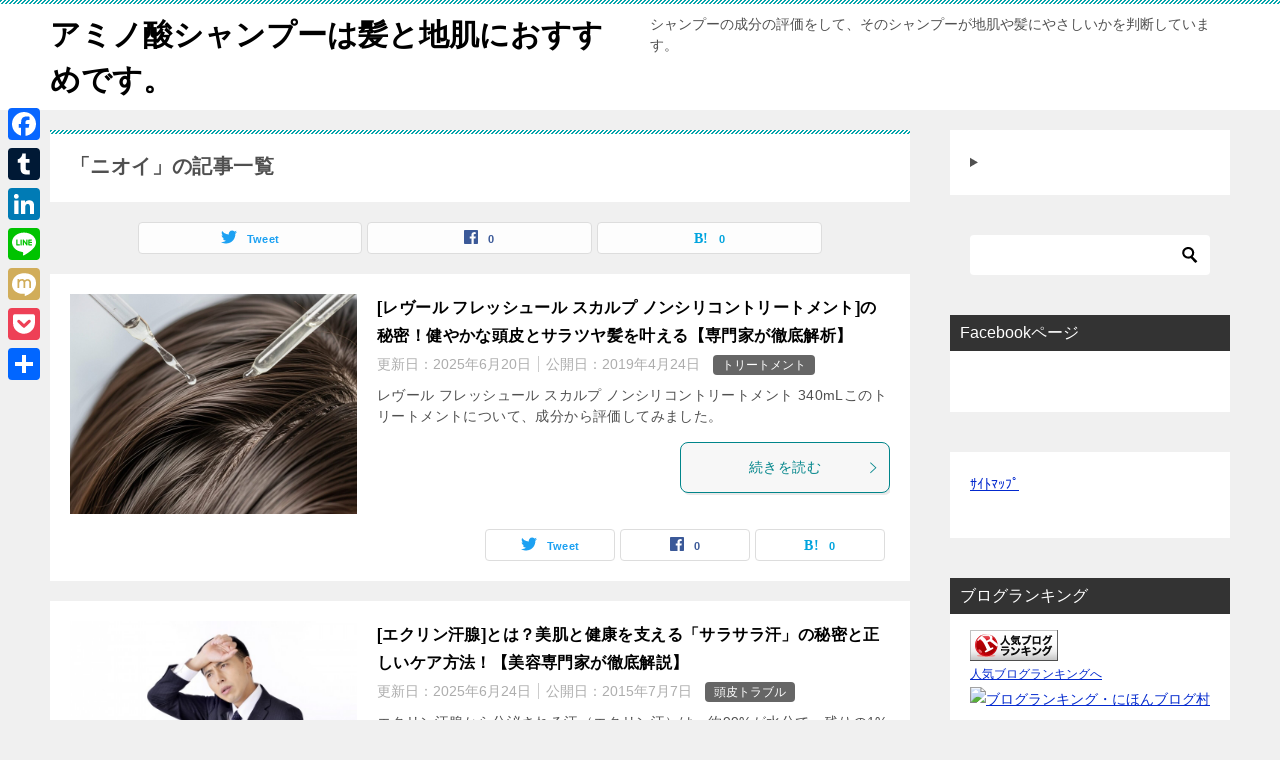

--- FILE ---
content_type: text/html; charset=UTF-8
request_url: https://izu-koubou.com/tag/%E3%83%8B%E3%82%AA%E3%82%A4/
body_size: 26848
content:
<!doctype html>
<html lang="ja" class="col2">
<head>
<!-- Global site tag (gtag.js) - Google Analytics -->
<script async src="https://www.googletagmanager.com/gtag/js?id=UA-61051266-1"></script>
<script>
  window.dataLayer = window.dataLayer || [];
  function gtag(){dataLayer.push(arguments);}
  gtag('js', new Date());

  gtag('config', 'UA-61051266-1');
</script>	<meta charset="UTF-8">
	<meta name="viewport" content="width=device-width, initial-scale=1">
	<link rel="profile" href="https://gmpg.org/xfn/11">

	<title>「ニオイ」の記事一覧 ｜ アミノ酸シャンプーは髪と地肌におすすめです。</title>
<style type="text/css"></style><meta name='robots' content='max-image-preview:large' />
	<style>img:is([sizes="auto" i], [sizes^="auto," i]) { contain-intrinsic-size: 3000px 1500px }</style>
	    <script>var ajaxurl = 'https://izu-koubou.com/wp-admin/admin-ajax.php';</script>
	<!-- Google tag (gtag.js) consent mode dataLayer added by Site Kit -->
<script type="text/javascript" id="google_gtagjs-js-consent-mode-data-layer">
/* <![CDATA[ */
window.dataLayer = window.dataLayer || [];function gtag(){dataLayer.push(arguments);}
gtag('consent', 'default', {"ad_personalization":"denied","ad_storage":"denied","ad_user_data":"denied","analytics_storage":"denied","functionality_storage":"denied","security_storage":"denied","personalization_storage":"denied","region":["AT","BE","BG","CH","CY","CZ","DE","DK","EE","ES","FI","FR","GB","GR","HR","HU","IE","IS","IT","LI","LT","LU","LV","MT","NL","NO","PL","PT","RO","SE","SI","SK"],"wait_for_update":500});
window._googlesitekitConsentCategoryMap = {"statistics":["analytics_storage"],"marketing":["ad_storage","ad_user_data","ad_personalization"],"functional":["functionality_storage","security_storage"],"preferences":["personalization_storage"]};
window._googlesitekitConsents = {"ad_personalization":"denied","ad_storage":"denied","ad_user_data":"denied","analytics_storage":"denied","functionality_storage":"denied","security_storage":"denied","personalization_storage":"denied","region":["AT","BE","BG","CH","CY","CZ","DE","DK","EE","ES","FI","FR","GB","GR","HR","HU","IE","IS","IT","LI","LT","LU","LV","MT","NL","NO","PL","PT","RO","SE","SI","SK"],"wait_for_update":500};
/* ]]> */
</script>
<!-- Google タグ (gtag.js) の終了同意モード dataLayer が Site Kit によって追加されました -->
<link rel="amphtml" href="https://izu-koubou.com/tag/%E3%83%8B%E3%82%AA%E3%82%A4/amp/" /><meta name="generator" content="AMP for WP 1.1.11"/><link rel='dns-prefetch' href='//static.addtoany.com' />
<link rel='dns-prefetch' href='//cdn.jsdelivr.net' />
<link rel='dns-prefetch' href='//www.googletagmanager.com' />
<link rel='dns-prefetch' href='//pagead2.googlesyndication.com' />
<link rel='dns-prefetch' href='//fundingchoicesmessages.google.com' />
<link rel="alternate" type="application/rss+xml" title="アミノ酸シャンプーは髪と地肌におすすめです。 &raquo; フィード" href="https://izu-koubou.com/feed/" />
<link rel="alternate" type="application/rss+xml" title="アミノ酸シャンプーは髪と地肌におすすめです。 &raquo; コメントフィード" href="https://izu-koubou.com/comments/feed/" />
<link rel="alternate" type="application/rss+xml" title="アミノ酸シャンプーは髪と地肌におすすめです。 &raquo; ニオイ タグのフィード" href="https://izu-koubou.com/tag/%e3%83%8b%e3%82%aa%e3%82%a4/feed/" />
<script type="text/javascript">
/* <![CDATA[ */
window._wpemojiSettings = {"baseUrl":"https:\/\/s.w.org\/images\/core\/emoji\/16.0.1\/72x72\/","ext":".png","svgUrl":"https:\/\/s.w.org\/images\/core\/emoji\/16.0.1\/svg\/","svgExt":".svg","source":{"concatemoji":"https:\/\/izu-koubou.com\/wp-includes\/js\/wp-emoji-release.min.js?ver=1d957bb0024fd6ca0cded101152fabb6"}};
/*! This file is auto-generated */
!function(s,n){var o,i,e;function c(e){try{var t={supportTests:e,timestamp:(new Date).valueOf()};sessionStorage.setItem(o,JSON.stringify(t))}catch(e){}}function p(e,t,n){e.clearRect(0,0,e.canvas.width,e.canvas.height),e.fillText(t,0,0);var t=new Uint32Array(e.getImageData(0,0,e.canvas.width,e.canvas.height).data),a=(e.clearRect(0,0,e.canvas.width,e.canvas.height),e.fillText(n,0,0),new Uint32Array(e.getImageData(0,0,e.canvas.width,e.canvas.height).data));return t.every(function(e,t){return e===a[t]})}function u(e,t){e.clearRect(0,0,e.canvas.width,e.canvas.height),e.fillText(t,0,0);for(var n=e.getImageData(16,16,1,1),a=0;a<n.data.length;a++)if(0!==n.data[a])return!1;return!0}function f(e,t,n,a){switch(t){case"flag":return n(e,"\ud83c\udff3\ufe0f\u200d\u26a7\ufe0f","\ud83c\udff3\ufe0f\u200b\u26a7\ufe0f")?!1:!n(e,"\ud83c\udde8\ud83c\uddf6","\ud83c\udde8\u200b\ud83c\uddf6")&&!n(e,"\ud83c\udff4\udb40\udc67\udb40\udc62\udb40\udc65\udb40\udc6e\udb40\udc67\udb40\udc7f","\ud83c\udff4\u200b\udb40\udc67\u200b\udb40\udc62\u200b\udb40\udc65\u200b\udb40\udc6e\u200b\udb40\udc67\u200b\udb40\udc7f");case"emoji":return!a(e,"\ud83e\udedf")}return!1}function g(e,t,n,a){var r="undefined"!=typeof WorkerGlobalScope&&self instanceof WorkerGlobalScope?new OffscreenCanvas(300,150):s.createElement("canvas"),o=r.getContext("2d",{willReadFrequently:!0}),i=(o.textBaseline="top",o.font="600 32px Arial",{});return e.forEach(function(e){i[e]=t(o,e,n,a)}),i}function t(e){var t=s.createElement("script");t.src=e,t.defer=!0,s.head.appendChild(t)}"undefined"!=typeof Promise&&(o="wpEmojiSettingsSupports",i=["flag","emoji"],n.supports={everything:!0,everythingExceptFlag:!0},e=new Promise(function(e){s.addEventListener("DOMContentLoaded",e,{once:!0})}),new Promise(function(t){var n=function(){try{var e=JSON.parse(sessionStorage.getItem(o));if("object"==typeof e&&"number"==typeof e.timestamp&&(new Date).valueOf()<e.timestamp+604800&&"object"==typeof e.supportTests)return e.supportTests}catch(e){}return null}();if(!n){if("undefined"!=typeof Worker&&"undefined"!=typeof OffscreenCanvas&&"undefined"!=typeof URL&&URL.createObjectURL&&"undefined"!=typeof Blob)try{var e="postMessage("+g.toString()+"("+[JSON.stringify(i),f.toString(),p.toString(),u.toString()].join(",")+"));",a=new Blob([e],{type:"text/javascript"}),r=new Worker(URL.createObjectURL(a),{name:"wpTestEmojiSupports"});return void(r.onmessage=function(e){c(n=e.data),r.terminate(),t(n)})}catch(e){}c(n=g(i,f,p,u))}t(n)}).then(function(e){for(var t in e)n.supports[t]=e[t],n.supports.everything=n.supports.everything&&n.supports[t],"flag"!==t&&(n.supports.everythingExceptFlag=n.supports.everythingExceptFlag&&n.supports[t]);n.supports.everythingExceptFlag=n.supports.everythingExceptFlag&&!n.supports.flag,n.DOMReady=!1,n.readyCallback=function(){n.DOMReady=!0}}).then(function(){return e}).then(function(){var e;n.supports.everything||(n.readyCallback(),(e=n.source||{}).concatemoji?t(e.concatemoji):e.wpemoji&&e.twemoji&&(t(e.twemoji),t(e.wpemoji)))}))}((window,document),window._wpemojiSettings);
/* ]]> */
</script>
<!-- izu-koubou.com is managing ads with Advanced Ads 2.0.16 – https://wpadvancedads.com/ --><script id="koubo-ready">
			window.advanced_ads_ready=function(e,a){a=a||"complete";var d=function(e){return"interactive"===a?"loading"!==e:"complete"===e};d(document.readyState)?e():document.addEventListener("readystatechange",(function(a){d(a.target.readyState)&&e()}),{once:"interactive"===a})},window.advanced_ads_ready_queue=window.advanced_ads_ready_queue||[];		</script>
		<style id='wp-emoji-styles-inline-css' type='text/css'>

	img.wp-smiley, img.emoji {
		display: inline !important;
		border: none !important;
		box-shadow: none !important;
		height: 1em !important;
		width: 1em !important;
		margin: 0 0.07em !important;
		vertical-align: -0.1em !important;
		background: none !important;
		padding: 0 !important;
	}
</style>
<link rel='stylesheet' id='wp-block-library-css' href='https://izu-koubou.com/wp-includes/css/dist/block-library/style.min.css?ver=1d957bb0024fd6ca0cded101152fabb6' type='text/css' media='all' />
<style id='classic-theme-styles-inline-css' type='text/css'>
/*! This file is auto-generated */
.wp-block-button__link{color:#fff;background-color:#32373c;border-radius:9999px;box-shadow:none;text-decoration:none;padding:calc(.667em + 2px) calc(1.333em + 2px);font-size:1.125em}.wp-block-file__button{background:#32373c;color:#fff;text-decoration:none}
</style>
<style id='global-styles-inline-css' type='text/css'>
:root{--wp--preset--aspect-ratio--square: 1;--wp--preset--aspect-ratio--4-3: 4/3;--wp--preset--aspect-ratio--3-4: 3/4;--wp--preset--aspect-ratio--3-2: 3/2;--wp--preset--aspect-ratio--2-3: 2/3;--wp--preset--aspect-ratio--16-9: 16/9;--wp--preset--aspect-ratio--9-16: 9/16;--wp--preset--color--black: #000000;--wp--preset--color--cyan-bluish-gray: #abb8c3;--wp--preset--color--white: #ffffff;--wp--preset--color--pale-pink: #f78da7;--wp--preset--color--vivid-red: #cf2e2e;--wp--preset--color--luminous-vivid-orange: #ff6900;--wp--preset--color--luminous-vivid-amber: #fcb900;--wp--preset--color--light-green-cyan: #7bdcb5;--wp--preset--color--vivid-green-cyan: #00d084;--wp--preset--color--pale-cyan-blue: #8ed1fc;--wp--preset--color--vivid-cyan-blue: #0693e3;--wp--preset--color--vivid-purple: #9b51e0;--wp--preset--gradient--vivid-cyan-blue-to-vivid-purple: linear-gradient(135deg,rgba(6,147,227,1) 0%,rgb(155,81,224) 100%);--wp--preset--gradient--light-green-cyan-to-vivid-green-cyan: linear-gradient(135deg,rgb(122,220,180) 0%,rgb(0,208,130) 100%);--wp--preset--gradient--luminous-vivid-amber-to-luminous-vivid-orange: linear-gradient(135deg,rgba(252,185,0,1) 0%,rgba(255,105,0,1) 100%);--wp--preset--gradient--luminous-vivid-orange-to-vivid-red: linear-gradient(135deg,rgba(255,105,0,1) 0%,rgb(207,46,46) 100%);--wp--preset--gradient--very-light-gray-to-cyan-bluish-gray: linear-gradient(135deg,rgb(238,238,238) 0%,rgb(169,184,195) 100%);--wp--preset--gradient--cool-to-warm-spectrum: linear-gradient(135deg,rgb(74,234,220) 0%,rgb(151,120,209) 20%,rgb(207,42,186) 40%,rgb(238,44,130) 60%,rgb(251,105,98) 80%,rgb(254,248,76) 100%);--wp--preset--gradient--blush-light-purple: linear-gradient(135deg,rgb(255,206,236) 0%,rgb(152,150,240) 100%);--wp--preset--gradient--blush-bordeaux: linear-gradient(135deg,rgb(254,205,165) 0%,rgb(254,45,45) 50%,rgb(107,0,62) 100%);--wp--preset--gradient--luminous-dusk: linear-gradient(135deg,rgb(255,203,112) 0%,rgb(199,81,192) 50%,rgb(65,88,208) 100%);--wp--preset--gradient--pale-ocean: linear-gradient(135deg,rgb(255,245,203) 0%,rgb(182,227,212) 50%,rgb(51,167,181) 100%);--wp--preset--gradient--electric-grass: linear-gradient(135deg,rgb(202,248,128) 0%,rgb(113,206,126) 100%);--wp--preset--gradient--midnight: linear-gradient(135deg,rgb(2,3,129) 0%,rgb(40,116,252) 100%);--wp--preset--font-size--small: 13px;--wp--preset--font-size--medium: 20px;--wp--preset--font-size--large: 36px;--wp--preset--font-size--x-large: 42px;--wp--preset--spacing--20: 0.44rem;--wp--preset--spacing--30: 0.67rem;--wp--preset--spacing--40: 1rem;--wp--preset--spacing--50: 1.5rem;--wp--preset--spacing--60: 2.25rem;--wp--preset--spacing--70: 3.38rem;--wp--preset--spacing--80: 5.06rem;--wp--preset--shadow--natural: 6px 6px 9px rgba(0, 0, 0, 0.2);--wp--preset--shadow--deep: 12px 12px 50px rgba(0, 0, 0, 0.4);--wp--preset--shadow--sharp: 6px 6px 0px rgba(0, 0, 0, 0.2);--wp--preset--shadow--outlined: 6px 6px 0px -3px rgba(255, 255, 255, 1), 6px 6px rgba(0, 0, 0, 1);--wp--preset--shadow--crisp: 6px 6px 0px rgba(0, 0, 0, 1);}:where(.is-layout-flex){gap: 0.5em;}:where(.is-layout-grid){gap: 0.5em;}body .is-layout-flex{display: flex;}.is-layout-flex{flex-wrap: wrap;align-items: center;}.is-layout-flex > :is(*, div){margin: 0;}body .is-layout-grid{display: grid;}.is-layout-grid > :is(*, div){margin: 0;}:where(.wp-block-columns.is-layout-flex){gap: 2em;}:where(.wp-block-columns.is-layout-grid){gap: 2em;}:where(.wp-block-post-template.is-layout-flex){gap: 1.25em;}:where(.wp-block-post-template.is-layout-grid){gap: 1.25em;}.has-black-color{color: var(--wp--preset--color--black) !important;}.has-cyan-bluish-gray-color{color: var(--wp--preset--color--cyan-bluish-gray) !important;}.has-white-color{color: var(--wp--preset--color--white) !important;}.has-pale-pink-color{color: var(--wp--preset--color--pale-pink) !important;}.has-vivid-red-color{color: var(--wp--preset--color--vivid-red) !important;}.has-luminous-vivid-orange-color{color: var(--wp--preset--color--luminous-vivid-orange) !important;}.has-luminous-vivid-amber-color{color: var(--wp--preset--color--luminous-vivid-amber) !important;}.has-light-green-cyan-color{color: var(--wp--preset--color--light-green-cyan) !important;}.has-vivid-green-cyan-color{color: var(--wp--preset--color--vivid-green-cyan) !important;}.has-pale-cyan-blue-color{color: var(--wp--preset--color--pale-cyan-blue) !important;}.has-vivid-cyan-blue-color{color: var(--wp--preset--color--vivid-cyan-blue) !important;}.has-vivid-purple-color{color: var(--wp--preset--color--vivid-purple) !important;}.has-black-background-color{background-color: var(--wp--preset--color--black) !important;}.has-cyan-bluish-gray-background-color{background-color: var(--wp--preset--color--cyan-bluish-gray) !important;}.has-white-background-color{background-color: var(--wp--preset--color--white) !important;}.has-pale-pink-background-color{background-color: var(--wp--preset--color--pale-pink) !important;}.has-vivid-red-background-color{background-color: var(--wp--preset--color--vivid-red) !important;}.has-luminous-vivid-orange-background-color{background-color: var(--wp--preset--color--luminous-vivid-orange) !important;}.has-luminous-vivid-amber-background-color{background-color: var(--wp--preset--color--luminous-vivid-amber) !important;}.has-light-green-cyan-background-color{background-color: var(--wp--preset--color--light-green-cyan) !important;}.has-vivid-green-cyan-background-color{background-color: var(--wp--preset--color--vivid-green-cyan) !important;}.has-pale-cyan-blue-background-color{background-color: var(--wp--preset--color--pale-cyan-blue) !important;}.has-vivid-cyan-blue-background-color{background-color: var(--wp--preset--color--vivid-cyan-blue) !important;}.has-vivid-purple-background-color{background-color: var(--wp--preset--color--vivid-purple) !important;}.has-black-border-color{border-color: var(--wp--preset--color--black) !important;}.has-cyan-bluish-gray-border-color{border-color: var(--wp--preset--color--cyan-bluish-gray) !important;}.has-white-border-color{border-color: var(--wp--preset--color--white) !important;}.has-pale-pink-border-color{border-color: var(--wp--preset--color--pale-pink) !important;}.has-vivid-red-border-color{border-color: var(--wp--preset--color--vivid-red) !important;}.has-luminous-vivid-orange-border-color{border-color: var(--wp--preset--color--luminous-vivid-orange) !important;}.has-luminous-vivid-amber-border-color{border-color: var(--wp--preset--color--luminous-vivid-amber) !important;}.has-light-green-cyan-border-color{border-color: var(--wp--preset--color--light-green-cyan) !important;}.has-vivid-green-cyan-border-color{border-color: var(--wp--preset--color--vivid-green-cyan) !important;}.has-pale-cyan-blue-border-color{border-color: var(--wp--preset--color--pale-cyan-blue) !important;}.has-vivid-cyan-blue-border-color{border-color: var(--wp--preset--color--vivid-cyan-blue) !important;}.has-vivid-purple-border-color{border-color: var(--wp--preset--color--vivid-purple) !important;}.has-vivid-cyan-blue-to-vivid-purple-gradient-background{background: var(--wp--preset--gradient--vivid-cyan-blue-to-vivid-purple) !important;}.has-light-green-cyan-to-vivid-green-cyan-gradient-background{background: var(--wp--preset--gradient--light-green-cyan-to-vivid-green-cyan) !important;}.has-luminous-vivid-amber-to-luminous-vivid-orange-gradient-background{background: var(--wp--preset--gradient--luminous-vivid-amber-to-luminous-vivid-orange) !important;}.has-luminous-vivid-orange-to-vivid-red-gradient-background{background: var(--wp--preset--gradient--luminous-vivid-orange-to-vivid-red) !important;}.has-very-light-gray-to-cyan-bluish-gray-gradient-background{background: var(--wp--preset--gradient--very-light-gray-to-cyan-bluish-gray) !important;}.has-cool-to-warm-spectrum-gradient-background{background: var(--wp--preset--gradient--cool-to-warm-spectrum) !important;}.has-blush-light-purple-gradient-background{background: var(--wp--preset--gradient--blush-light-purple) !important;}.has-blush-bordeaux-gradient-background{background: var(--wp--preset--gradient--blush-bordeaux) !important;}.has-luminous-dusk-gradient-background{background: var(--wp--preset--gradient--luminous-dusk) !important;}.has-pale-ocean-gradient-background{background: var(--wp--preset--gradient--pale-ocean) !important;}.has-electric-grass-gradient-background{background: var(--wp--preset--gradient--electric-grass) !important;}.has-midnight-gradient-background{background: var(--wp--preset--gradient--midnight) !important;}.has-small-font-size{font-size: var(--wp--preset--font-size--small) !important;}.has-medium-font-size{font-size: var(--wp--preset--font-size--medium) !important;}.has-large-font-size{font-size: var(--wp--preset--font-size--large) !important;}.has-x-large-font-size{font-size: var(--wp--preset--font-size--x-large) !important;}
:where(.wp-block-post-template.is-layout-flex){gap: 1.25em;}:where(.wp-block-post-template.is-layout-grid){gap: 1.25em;}
:where(.wp-block-columns.is-layout-flex){gap: 2em;}:where(.wp-block-columns.is-layout-grid){gap: 2em;}
:root :where(.wp-block-pullquote){font-size: 1.5em;line-height: 1.6;}
</style>
<link rel='stylesheet' id='contact-form-7-css' href='https://izu-koubou.com/wp-content/plugins/contact-form-7/includes/css/styles.css?ver=6.1.4' type='text/css' media='all' />
<link rel='stylesheet' id='keni-style-css' href='https://izu-koubou.com/wp-content/themes/keni80_wp_standard_all_201906122043/style.css?ver=1d957bb0024fd6ca0cded101152fabb6' type='text/css' media='all' />
<link rel='stylesheet' id='keni_base-css' href='https://izu-koubou.com/wp-content/themes/keni80_wp_standard_all_201906122043/base.css?ver=1d957bb0024fd6ca0cded101152fabb6' type='text/css' media='all' />
<link rel='stylesheet' id='keni-advanced-css' href='https://izu-koubou.com/wp-content/themes/keni80_wp_standard_all_201906122043/advanced.css?ver=1d957bb0024fd6ca0cded101152fabb6' type='text/css' media='all' />
<link rel='stylesheet' id='addtoany-css' href='https://izu-koubou.com/wp-content/plugins/add-to-any/addtoany.min.css?ver=1.16' type='text/css' media='all' />
<style id='addtoany-inline-css' type='text/css'>
@media screen and (max-width:980px){
.a2a_floating_style.a2a_vertical_style{display:none;}
}
</style>
<link rel="canonical" href="https://izu-koubou.com/tag/%e3%83%8b%e3%82%aa%e3%82%a4/" />
<link rel="https://api.w.org/" href="https://izu-koubou.com/wp-json/" /><link rel="alternate" title="JSON" type="application/json" href="https://izu-koubou.com/wp-json/wp/v2/tags/15" /><meta name="generator" content="Site Kit by Google 1.170.0" /><!-- Google Tag Manager -->
<script>(function(w,d,s,l,i){w[l]=w[l]||[];w[l].push({'gtm.start':
new Date().getTime(),event:'gtm.js'});var f=d.getElementsByTagName(s)[0],
j=d.createElement(s),dl=l!='dataLayer'?'&l='+l:'';j.async=true;j.src=
'https://www.googletagmanager.com/gtm.js?id='+i+dl;f.parentNode.insertBefore(j,f);
})(window,document,'script','dataLayer','GTM-N55NQT');</script>
<!-- End Google Tag Manager -->
		<meta name="description" content="アミノ酸シャンプーは髪と地肌におすすめです。の「ニオイ」の記事一覧です。シャンプーの成分の評価をして、そのシャンプーが地肌や髪にやさしいかを判断しています。">
        <!--OGP-->
        <meta property="og:type" content="article" />
<meta property="og:url" content="https://izu-koubou.com/tag/%e3%83%8b%e3%82%aa%e3%82%a4/" />
<meta property="og:title" content="「ニオイ」の記事一覧"/>
<meta property="og:description" content="アミノ酸シャンプーは髪と地肌におすすめです。の「ニオイ」の記事一覧です。シャンプーの成分の評価をして、そのシャンプーが地肌や髪にやさしいかを判断しています。">
<meta property="og:site_name" content="アミノ酸シャンプーは髪と地肌におすすめです。">
<meta property="og:image" content="https://izu-koubou.com/wp-content/uploads/2015/08/b5262ed5782f9263ce594f7b15202515-1024x679.jpg">
        <meta property="og:image:type" content="image/jpeg">
        <meta property="og:image:width" content="1024">
<meta property="og:image:height" content="679">
        <meta property="og:locale" content="ja_JP">
		<meta property="fb:app_id" content="1632529137047903">
				<!--OGP-->
		<!-- Twitter Cards -->
			<meta name="twitter:card" content="summary_large_image"/>
					<meta name="twitter:site" content="touhi110ban"/>
					            <!--/Twitter Cards-->
			
<!-- Site Kit が追加した Google AdSense メタタグ -->
<meta name="google-adsense-platform-account" content="ca-host-pub-2644536267352236">
<meta name="google-adsense-platform-domain" content="sitekit.withgoogle.com">
<!-- Site Kit が追加した End Google AdSense メタタグ -->

<!-- Google AdSense スニペット (Site Kit が追加) -->
<script type="text/javascript" async="async" src="https://pagead2.googlesyndication.com/pagead/js/adsbygoogle.js?client=ca-pub-9879043359619034&amp;host=ca-host-pub-2644536267352236" crossorigin="anonymous"></script>

<!-- (ここまで) Google AdSense スニペット (Site Kit が追加) -->

<!-- Site Kit によって追加された「Google AdSense 広告ブロックによる損失収益の回復」スニペット -->
<script async src="https://fundingchoicesmessages.google.com/i/pub-9879043359619034?ers=1"></script><script>(function() {function signalGooglefcPresent() {if (!window.frames['googlefcPresent']) {if (document.body) {const iframe = document.createElement('iframe'); iframe.style = 'width: 0; height: 0; border: none; z-index: -1000; left: -1000px; top: -1000px;'; iframe.style.display = 'none'; iframe.name = 'googlefcPresent'; document.body.appendChild(iframe);} else {setTimeout(signalGooglefcPresent, 0);}}}signalGooglefcPresent();})();</script>
<!-- Site Kit によって追加された「Google AdSense 広告ブロックによる損失収益の回復」スニペットを終了 -->

<!-- Site Kit によって追加された「Google AdSense 広告ブロックによる損失収益の回復エラー保護」スニペット -->
<script>(function(){'use strict';function aa(a){var b=0;return function(){return b<a.length?{done:!1,value:a[b++]}:{done:!0}}}var ba=typeof Object.defineProperties=="function"?Object.defineProperty:function(a,b,c){if(a==Array.prototype||a==Object.prototype)return a;a[b]=c.value;return a};
function ca(a){a=["object"==typeof globalThis&&globalThis,a,"object"==typeof window&&window,"object"==typeof self&&self,"object"==typeof global&&global];for(var b=0;b<a.length;++b){var c=a[b];if(c&&c.Math==Math)return c}throw Error("Cannot find global object");}var da=ca(this);function l(a,b){if(b)a:{var c=da;a=a.split(".");for(var d=0;d<a.length-1;d++){var e=a[d];if(!(e in c))break a;c=c[e]}a=a[a.length-1];d=c[a];b=b(d);b!=d&&b!=null&&ba(c,a,{configurable:!0,writable:!0,value:b})}}
function ea(a){return a.raw=a}function n(a){var b=typeof Symbol!="undefined"&&Symbol.iterator&&a[Symbol.iterator];if(b)return b.call(a);if(typeof a.length=="number")return{next:aa(a)};throw Error(String(a)+" is not an iterable or ArrayLike");}function fa(a){for(var b,c=[];!(b=a.next()).done;)c.push(b.value);return c}var ha=typeof Object.create=="function"?Object.create:function(a){function b(){}b.prototype=a;return new b},p;
if(typeof Object.setPrototypeOf=="function")p=Object.setPrototypeOf;else{var q;a:{var ja={a:!0},ka={};try{ka.__proto__=ja;q=ka.a;break a}catch(a){}q=!1}p=q?function(a,b){a.__proto__=b;if(a.__proto__!==b)throw new TypeError(a+" is not extensible");return a}:null}var la=p;
function t(a,b){a.prototype=ha(b.prototype);a.prototype.constructor=a;if(la)la(a,b);else for(var c in b)if(c!="prototype")if(Object.defineProperties){var d=Object.getOwnPropertyDescriptor(b,c);d&&Object.defineProperty(a,c,d)}else a[c]=b[c];a.A=b.prototype}function ma(){for(var a=Number(this),b=[],c=a;c<arguments.length;c++)b[c-a]=arguments[c];return b}l("Object.is",function(a){return a?a:function(b,c){return b===c?b!==0||1/b===1/c:b!==b&&c!==c}});
l("Array.prototype.includes",function(a){return a?a:function(b,c){var d=this;d instanceof String&&(d=String(d));var e=d.length;c=c||0;for(c<0&&(c=Math.max(c+e,0));c<e;c++){var f=d[c];if(f===b||Object.is(f,b))return!0}return!1}});
l("String.prototype.includes",function(a){return a?a:function(b,c){if(this==null)throw new TypeError("The 'this' value for String.prototype.includes must not be null or undefined");if(b instanceof RegExp)throw new TypeError("First argument to String.prototype.includes must not be a regular expression");return this.indexOf(b,c||0)!==-1}});l("Number.MAX_SAFE_INTEGER",function(){return 9007199254740991});
l("Number.isFinite",function(a){return a?a:function(b){return typeof b!=="number"?!1:!isNaN(b)&&b!==Infinity&&b!==-Infinity}});l("Number.isInteger",function(a){return a?a:function(b){return Number.isFinite(b)?b===Math.floor(b):!1}});l("Number.isSafeInteger",function(a){return a?a:function(b){return Number.isInteger(b)&&Math.abs(b)<=Number.MAX_SAFE_INTEGER}});
l("Math.trunc",function(a){return a?a:function(b){b=Number(b);if(isNaN(b)||b===Infinity||b===-Infinity||b===0)return b;var c=Math.floor(Math.abs(b));return b<0?-c:c}});/*

 Copyright The Closure Library Authors.
 SPDX-License-Identifier: Apache-2.0
*/
var u=this||self;function v(a,b){a:{var c=["CLOSURE_FLAGS"];for(var d=u,e=0;e<c.length;e++)if(d=d[c[e]],d==null){c=null;break a}c=d}a=c&&c[a];return a!=null?a:b}function w(a){return a};function na(a){u.setTimeout(function(){throw a;},0)};var oa=v(610401301,!1),pa=v(188588736,!0),qa=v(645172343,v(1,!0));var x,ra=u.navigator;x=ra?ra.userAgentData||null:null;function z(a){return oa?x?x.brands.some(function(b){return(b=b.brand)&&b.indexOf(a)!=-1}):!1:!1}function A(a){var b;a:{if(b=u.navigator)if(b=b.userAgent)break a;b=""}return b.indexOf(a)!=-1};function B(){return oa?!!x&&x.brands.length>0:!1}function C(){return B()?z("Chromium"):(A("Chrome")||A("CriOS"))&&!(B()?0:A("Edge"))||A("Silk")};var sa=B()?!1:A("Trident")||A("MSIE");!A("Android")||C();C();A("Safari")&&(C()||(B()?0:A("Coast"))||(B()?0:A("Opera"))||(B()?0:A("Edge"))||(B()?z("Microsoft Edge"):A("Edg/"))||B()&&z("Opera"));var ta={},D=null;var ua=typeof Uint8Array!=="undefined",va=!sa&&typeof btoa==="function";var wa;function E(){return typeof BigInt==="function"};var F=typeof Symbol==="function"&&typeof Symbol()==="symbol";function xa(a){return typeof Symbol==="function"&&typeof Symbol()==="symbol"?Symbol():a}var G=xa(),ya=xa("2ex");var za=F?function(a,b){a[G]|=b}:function(a,b){a.g!==void 0?a.g|=b:Object.defineProperties(a,{g:{value:b,configurable:!0,writable:!0,enumerable:!1}})},H=F?function(a){return a[G]|0}:function(a){return a.g|0},I=F?function(a){return a[G]}:function(a){return a.g},J=F?function(a,b){a[G]=b}:function(a,b){a.g!==void 0?a.g=b:Object.defineProperties(a,{g:{value:b,configurable:!0,writable:!0,enumerable:!1}})};function Aa(a,b){J(b,(a|0)&-14591)}function Ba(a,b){J(b,(a|34)&-14557)};var K={},Ca={};function Da(a){return!(!a||typeof a!=="object"||a.g!==Ca)}function Ea(a){return a!==null&&typeof a==="object"&&!Array.isArray(a)&&a.constructor===Object}function L(a,b,c){if(!Array.isArray(a)||a.length)return!1;var d=H(a);if(d&1)return!0;if(!(b&&(Array.isArray(b)?b.includes(c):b.has(c))))return!1;J(a,d|1);return!0};var M=0,N=0;function Fa(a){var b=a>>>0;M=b;N=(a-b)/4294967296>>>0}function Ga(a){if(a<0){Fa(-a);var b=n(Ha(M,N));a=b.next().value;b=b.next().value;M=a>>>0;N=b>>>0}else Fa(a)}function Ia(a,b){b>>>=0;a>>>=0;if(b<=2097151)var c=""+(4294967296*b+a);else E()?c=""+(BigInt(b)<<BigInt(32)|BigInt(a)):(c=(a>>>24|b<<8)&16777215,b=b>>16&65535,a=(a&16777215)+c*6777216+b*6710656,c+=b*8147497,b*=2,a>=1E7&&(c+=a/1E7>>>0,a%=1E7),c>=1E7&&(b+=c/1E7>>>0,c%=1E7),c=b+Ja(c)+Ja(a));return c}
function Ja(a){a=String(a);return"0000000".slice(a.length)+a}function Ha(a,b){b=~b;a?a=~a+1:b+=1;return[a,b]};var Ka=/^-?([1-9][0-9]*|0)(\.[0-9]+)?$/;var O;function La(a,b){O=b;a=new a(b);O=void 0;return a}
function P(a,b,c){a==null&&(a=O);O=void 0;if(a==null){var d=96;c?(a=[c],d|=512):a=[];b&&(d=d&-16760833|(b&1023)<<14)}else{if(!Array.isArray(a))throw Error("narr");d=H(a);if(d&2048)throw Error("farr");if(d&64)return a;d|=64;if(c&&(d|=512,c!==a[0]))throw Error("mid");a:{c=a;var e=c.length;if(e){var f=e-1;if(Ea(c[f])){d|=256;b=f-(+!!(d&512)-1);if(b>=1024)throw Error("pvtlmt");d=d&-16760833|(b&1023)<<14;break a}}if(b){b=Math.max(b,e-(+!!(d&512)-1));if(b>1024)throw Error("spvt");d=d&-16760833|(b&1023)<<
14}}}J(a,d);return a};function Ma(a){switch(typeof a){case "number":return isFinite(a)?a:String(a);case "boolean":return a?1:0;case "object":if(a)if(Array.isArray(a)){if(L(a,void 0,0))return}else if(ua&&a!=null&&a instanceof Uint8Array){if(va){for(var b="",c=0,d=a.length-10240;c<d;)b+=String.fromCharCode.apply(null,a.subarray(c,c+=10240));b+=String.fromCharCode.apply(null,c?a.subarray(c):a);a=btoa(b)}else{b===void 0&&(b=0);if(!D){D={};c="ABCDEFGHIJKLMNOPQRSTUVWXYZabcdefghijklmnopqrstuvwxyz0123456789".split("");d=["+/=",
"+/","-_=","-_.","-_"];for(var e=0;e<5;e++){var f=c.concat(d[e].split(""));ta[e]=f;for(var g=0;g<f.length;g++){var h=f[g];D[h]===void 0&&(D[h]=g)}}}b=ta[b];c=Array(Math.floor(a.length/3));d=b[64]||"";for(e=f=0;f<a.length-2;f+=3){var k=a[f],m=a[f+1];h=a[f+2];g=b[k>>2];k=b[(k&3)<<4|m>>4];m=b[(m&15)<<2|h>>6];h=b[h&63];c[e++]=g+k+m+h}g=0;h=d;switch(a.length-f){case 2:g=a[f+1],h=b[(g&15)<<2]||d;case 1:a=a[f],c[e]=b[a>>2]+b[(a&3)<<4|g>>4]+h+d}a=c.join("")}return a}}return a};function Na(a,b,c){a=Array.prototype.slice.call(a);var d=a.length,e=b&256?a[d-1]:void 0;d+=e?-1:0;for(b=b&512?1:0;b<d;b++)a[b]=c(a[b]);if(e){b=a[b]={};for(var f in e)Object.prototype.hasOwnProperty.call(e,f)&&(b[f]=c(e[f]))}return a}function Oa(a,b,c,d,e){if(a!=null){if(Array.isArray(a))a=L(a,void 0,0)?void 0:e&&H(a)&2?a:Pa(a,b,c,d!==void 0,e);else if(Ea(a)){var f={},g;for(g in a)Object.prototype.hasOwnProperty.call(a,g)&&(f[g]=Oa(a[g],b,c,d,e));a=f}else a=b(a,d);return a}}
function Pa(a,b,c,d,e){var f=d||c?H(a):0;d=d?!!(f&32):void 0;a=Array.prototype.slice.call(a);for(var g=0;g<a.length;g++)a[g]=Oa(a[g],b,c,d,e);c&&c(f,a);return a}function Qa(a){return a.s===K?a.toJSON():Ma(a)};function Ra(a,b,c){c=c===void 0?Ba:c;if(a!=null){if(ua&&a instanceof Uint8Array)return b?a:new Uint8Array(a);if(Array.isArray(a)){var d=H(a);if(d&2)return a;b&&(b=d===0||!!(d&32)&&!(d&64||!(d&16)));return b?(J(a,(d|34)&-12293),a):Pa(a,Ra,d&4?Ba:c,!0,!0)}a.s===K&&(c=a.h,d=I(c),a=d&2?a:La(a.constructor,Sa(c,d,!0)));return a}}function Sa(a,b,c){var d=c||b&2?Ba:Aa,e=!!(b&32);a=Na(a,b,function(f){return Ra(f,e,d)});za(a,32|(c?2:0));return a};function Ta(a,b){a=a.h;return Ua(a,I(a),b)}function Va(a,b,c,d){b=d+(+!!(b&512)-1);if(!(b<0||b>=a.length||b>=c))return a[b]}
function Ua(a,b,c,d){if(c===-1)return null;var e=b>>14&1023||536870912;if(c>=e){if(b&256)return a[a.length-1][c]}else{var f=a.length;if(d&&b&256&&(d=a[f-1][c],d!=null)){if(Va(a,b,e,c)&&ya!=null){var g;a=(g=wa)!=null?g:wa={};g=a[ya]||0;g>=4||(a[ya]=g+1,g=Error(),g.__closure__error__context__984382||(g.__closure__error__context__984382={}),g.__closure__error__context__984382.severity="incident",na(g))}return d}return Va(a,b,e,c)}}
function Wa(a,b,c,d,e){var f=b>>14&1023||536870912;if(c>=f||e&&!qa){var g=b;if(b&256)e=a[a.length-1];else{if(d==null)return;e=a[f+(+!!(b&512)-1)]={};g|=256}e[c]=d;c<f&&(a[c+(+!!(b&512)-1)]=void 0);g!==b&&J(a,g)}else a[c+(+!!(b&512)-1)]=d,b&256&&(a=a[a.length-1],c in a&&delete a[c])}
function Xa(a,b){var c=Ya;var d=d===void 0?!1:d;var e=a.h;var f=I(e),g=Ua(e,f,b,d);if(g!=null&&typeof g==="object"&&g.s===K)c=g;else if(Array.isArray(g)){var h=H(g),k=h;k===0&&(k|=f&32);k|=f&2;k!==h&&J(g,k);c=new c(g)}else c=void 0;c!==g&&c!=null&&Wa(e,f,b,c,d);e=c;if(e==null)return e;a=a.h;f=I(a);f&2||(g=e,c=g.h,h=I(c),g=h&2?La(g.constructor,Sa(c,h,!1)):g,g!==e&&(e=g,Wa(a,f,b,e,d)));return e}function Za(a,b){a=Ta(a,b);return a==null||typeof a==="string"?a:void 0}
function $a(a,b){var c=c===void 0?0:c;a=Ta(a,b);if(a!=null)if(b=typeof a,b==="number"?Number.isFinite(a):b!=="string"?0:Ka.test(a))if(typeof a==="number"){if(a=Math.trunc(a),!Number.isSafeInteger(a)){Ga(a);b=M;var d=N;if(a=d&2147483648)b=~b+1>>>0,d=~d>>>0,b==0&&(d=d+1>>>0);b=d*4294967296+(b>>>0);a=a?-b:b}}else if(b=Math.trunc(Number(a)),Number.isSafeInteger(b))a=String(b);else{if(b=a.indexOf("."),b!==-1&&(a=a.substring(0,b)),!(a[0]==="-"?a.length<20||a.length===20&&Number(a.substring(0,7))>-922337:
a.length<19||a.length===19&&Number(a.substring(0,6))<922337)){if(a.length<16)Ga(Number(a));else if(E())a=BigInt(a),M=Number(a&BigInt(4294967295))>>>0,N=Number(a>>BigInt(32)&BigInt(4294967295));else{b=+(a[0]==="-");N=M=0;d=a.length;for(var e=b,f=(d-b)%6+b;f<=d;e=f,f+=6)e=Number(a.slice(e,f)),N*=1E6,M=M*1E6+e,M>=4294967296&&(N+=Math.trunc(M/4294967296),N>>>=0,M>>>=0);b&&(b=n(Ha(M,N)),a=b.next().value,b=b.next().value,M=a,N=b)}a=M;b=N;b&2147483648?E()?a=""+(BigInt(b|0)<<BigInt(32)|BigInt(a>>>0)):(b=
n(Ha(a,b)),a=b.next().value,b=b.next().value,a="-"+Ia(a,b)):a=Ia(a,b)}}else a=void 0;return a!=null?a:c}function R(a,b){var c=c===void 0?"":c;a=Za(a,b);return a!=null?a:c};var S;function T(a,b,c){this.h=P(a,b,c)}T.prototype.toJSON=function(){return ab(this)};T.prototype.s=K;T.prototype.toString=function(){try{return S=!0,ab(this).toString()}finally{S=!1}};
function ab(a){var b=S?a.h:Pa(a.h,Qa,void 0,void 0,!1);var c=!S;var d=pa?void 0:a.constructor.v;var e=I(c?a.h:b);if(a=b.length){var f=b[a-1],g=Ea(f);g?a--:f=void 0;e=+!!(e&512)-1;var h=b;if(g){b:{var k=f;var m={};g=!1;if(k)for(var r in k)if(Object.prototype.hasOwnProperty.call(k,r))if(isNaN(+r))m[r]=k[r];else{var y=k[r];Array.isArray(y)&&(L(y,d,+r)||Da(y)&&y.size===0)&&(y=null);y==null&&(g=!0);y!=null&&(m[r]=y)}if(g){for(var Q in m)break b;m=null}else m=k}k=m==null?f!=null:m!==f}for(var ia;a>0;a--){Q=
a-1;r=h[Q];Q-=e;if(!(r==null||L(r,d,Q)||Da(r)&&r.size===0))break;ia=!0}if(h!==b||k||ia){if(!c)h=Array.prototype.slice.call(h,0,a);else if(ia||k||m)h.length=a;m&&h.push(m)}b=h}return b};function bb(a){return function(b){if(b==null||b=="")b=new a;else{b=JSON.parse(b);if(!Array.isArray(b))throw Error("dnarr");za(b,32);b=La(a,b)}return b}};function cb(a){this.h=P(a)}t(cb,T);var db=bb(cb);var U;function V(a){this.g=a}V.prototype.toString=function(){return this.g+""};var eb={};function fb(a){if(U===void 0){var b=null;var c=u.trustedTypes;if(c&&c.createPolicy){try{b=c.createPolicy("goog#html",{createHTML:w,createScript:w,createScriptURL:w})}catch(d){u.console&&u.console.error(d.message)}U=b}else U=b}a=(b=U)?b.createScriptURL(a):a;return new V(a,eb)};/*

 SPDX-License-Identifier: Apache-2.0
*/
function gb(a){var b=ma.apply(1,arguments);if(b.length===0)return fb(a[0]);for(var c=a[0],d=0;d<b.length;d++)c+=encodeURIComponent(b[d])+a[d+1];return fb(c)};function hb(a,b){a.src=b instanceof V&&b.constructor===V?b.g:"type_error:TrustedResourceUrl";var c,d;(c=(b=(d=(c=(a.ownerDocument&&a.ownerDocument.defaultView||window).document).querySelector)==null?void 0:d.call(c,"script[nonce]"))?b.nonce||b.getAttribute("nonce")||"":"")&&a.setAttribute("nonce",c)};function ib(){return Math.floor(Math.random()*2147483648).toString(36)+Math.abs(Math.floor(Math.random()*2147483648)^Date.now()).toString(36)};function jb(a,b){b=String(b);a.contentType==="application/xhtml+xml"&&(b=b.toLowerCase());return a.createElement(b)}function kb(a){this.g=a||u.document||document};function lb(a){a=a===void 0?document:a;return a.createElement("script")};function mb(a,b,c,d,e,f){try{var g=a.g,h=lb(g);h.async=!0;hb(h,b);g.head.appendChild(h);h.addEventListener("load",function(){e();d&&g.head.removeChild(h)});h.addEventListener("error",function(){c>0?mb(a,b,c-1,d,e,f):(d&&g.head.removeChild(h),f())})}catch(k){f()}};var nb=u.atob("aHR0cHM6Ly93d3cuZ3N0YXRpYy5jb20vaW1hZ2VzL2ljb25zL21hdGVyaWFsL3N5c3RlbS8xeC93YXJuaW5nX2FtYmVyXzI0ZHAucG5n"),ob=u.atob("WW91IGFyZSBzZWVpbmcgdGhpcyBtZXNzYWdlIGJlY2F1c2UgYWQgb3Igc2NyaXB0IGJsb2NraW5nIHNvZnR3YXJlIGlzIGludGVyZmVyaW5nIHdpdGggdGhpcyBwYWdlLg=="),pb=u.atob("RGlzYWJsZSBhbnkgYWQgb3Igc2NyaXB0IGJsb2NraW5nIHNvZnR3YXJlLCB0aGVuIHJlbG9hZCB0aGlzIHBhZ2Uu");function qb(a,b,c){this.i=a;this.u=b;this.o=c;this.g=null;this.j=[];this.m=!1;this.l=new kb(this.i)}
function rb(a){if(a.i.body&&!a.m){var b=function(){sb(a);u.setTimeout(function(){tb(a,3)},50)};mb(a.l,a.u,2,!0,function(){u[a.o]||b()},b);a.m=!0}}
function sb(a){for(var b=W(1,5),c=0;c<b;c++){var d=X(a);a.i.body.appendChild(d);a.j.push(d)}b=X(a);b.style.bottom="0";b.style.left="0";b.style.position="fixed";b.style.width=W(100,110).toString()+"%";b.style.zIndex=W(2147483544,2147483644).toString();b.style.backgroundColor=ub(249,259,242,252,219,229);b.style.boxShadow="0 0 12px #888";b.style.color=ub(0,10,0,10,0,10);b.style.display="flex";b.style.justifyContent="center";b.style.fontFamily="Roboto, Arial";c=X(a);c.style.width=W(80,85).toString()+
"%";c.style.maxWidth=W(750,775).toString()+"px";c.style.margin="24px";c.style.display="flex";c.style.alignItems="flex-start";c.style.justifyContent="center";d=jb(a.l.g,"IMG");d.className=ib();d.src=nb;d.alt="Warning icon";d.style.height="24px";d.style.width="24px";d.style.paddingRight="16px";var e=X(a),f=X(a);f.style.fontWeight="bold";f.textContent=ob;var g=X(a);g.textContent=pb;Y(a,e,f);Y(a,e,g);Y(a,c,d);Y(a,c,e);Y(a,b,c);a.g=b;a.i.body.appendChild(a.g);b=W(1,5);for(c=0;c<b;c++)d=X(a),a.i.body.appendChild(d),
a.j.push(d)}function Y(a,b,c){for(var d=W(1,5),e=0;e<d;e++){var f=X(a);b.appendChild(f)}b.appendChild(c);c=W(1,5);for(d=0;d<c;d++)e=X(a),b.appendChild(e)}function W(a,b){return Math.floor(a+Math.random()*(b-a))}function ub(a,b,c,d,e,f){return"rgb("+W(Math.max(a,0),Math.min(b,255)).toString()+","+W(Math.max(c,0),Math.min(d,255)).toString()+","+W(Math.max(e,0),Math.min(f,255)).toString()+")"}function X(a){a=jb(a.l.g,"DIV");a.className=ib();return a}
function tb(a,b){b<=0||a.g!=null&&a.g.offsetHeight!==0&&a.g.offsetWidth!==0||(vb(a),sb(a),u.setTimeout(function(){tb(a,b-1)},50))}function vb(a){for(var b=n(a.j),c=b.next();!c.done;c=b.next())(c=c.value)&&c.parentNode&&c.parentNode.removeChild(c);a.j=[];(b=a.g)&&b.parentNode&&b.parentNode.removeChild(b);a.g=null};function wb(a,b,c,d,e){function f(k){document.body?g(document.body):k>0?u.setTimeout(function(){f(k-1)},e):b()}function g(k){k.appendChild(h);u.setTimeout(function(){h?(h.offsetHeight!==0&&h.offsetWidth!==0?b():a(),h.parentNode&&h.parentNode.removeChild(h)):a()},d)}var h=xb(c);f(3)}function xb(a){var b=document.createElement("div");b.className=a;b.style.width="1px";b.style.height="1px";b.style.position="absolute";b.style.left="-10000px";b.style.top="-10000px";b.style.zIndex="-10000";return b};function Ya(a){this.h=P(a)}t(Ya,T);function yb(a){this.h=P(a)}t(yb,T);var zb=bb(yb);function Ab(a){if(!a)return null;a=Za(a,4);var b;a===null||a===void 0?b=null:b=fb(a);return b};var Bb=ea([""]),Cb=ea([""]);function Db(a,b){this.m=a;this.o=new kb(a.document);this.g=b;this.j=R(this.g,1);this.u=Ab(Xa(this.g,2))||gb(Bb);this.i=!1;b=Ab(Xa(this.g,13))||gb(Cb);this.l=new qb(a.document,b,R(this.g,12))}Db.prototype.start=function(){Eb(this)};
function Eb(a){Fb(a);mb(a.o,a.u,3,!1,function(){a:{var b=a.j;var c=u.btoa(b);if(c=u[c]){try{var d=db(u.atob(c))}catch(e){b=!1;break a}b=b===Za(d,1)}else b=!1}b?Z(a,R(a.g,14)):(Z(a,R(a.g,8)),rb(a.l))},function(){wb(function(){Z(a,R(a.g,7));rb(a.l)},function(){return Z(a,R(a.g,6))},R(a.g,9),$a(a.g,10),$a(a.g,11))})}function Z(a,b){a.i||(a.i=!0,a=new a.m.XMLHttpRequest,a.open("GET",b,!0),a.send())}function Fb(a){var b=u.btoa(a.j);a.m[b]&&Z(a,R(a.g,5))};(function(a,b){u[a]=function(){var c=ma.apply(0,arguments);u[a]=function(){};b.call.apply(b,[null].concat(c instanceof Array?c:fa(n(c))))}})("__h82AlnkH6D91__",function(a){typeof window.atob==="function"&&(new Db(window,zb(window.atob(a)))).start()});}).call(this);

window.__h82AlnkH6D91__("[base64]/[base64]/[base64]/[base64]");</script>
<!-- Site Kit によって追加された「Google AdSense 広告ブロックによる損失収益の回復エラー保護」スニペットを終了 -->
<link rel="icon" href="https://izu-koubou.com/wp-content/uploads/2016/04/cropped-4deaf64c2569c5dfc6596b08c0f0b571-32x32.jpg" sizes="32x32" />
<link rel="icon" href="https://izu-koubou.com/wp-content/uploads/2016/04/cropped-4deaf64c2569c5dfc6596b08c0f0b571-192x192.jpg" sizes="192x192" />
<link rel="apple-touch-icon" href="https://izu-koubou.com/wp-content/uploads/2016/04/cropped-4deaf64c2569c5dfc6596b08c0f0b571-180x180.jpg" />
<meta name="msapplication-TileImage" content="https://izu-koubou.com/wp-content/uploads/2016/04/cropped-4deaf64c2569c5dfc6596b08c0f0b571-270x270.jpg" />
<meta name="facebook-domain-verification" content="y3sqqb0fucri2jed6wzyjc3v6rm7mk" />
<!--Valuecommerce　linkswitch-->
<script type="text/javascript" language="javascript">
    var vc_pid = "884931630";
</script>
<script type="text/javascript" src="//aml.valuecommerce.com/vcdal.js" async></script>
<!--Valuecommerce　linkswitch END-->
<!--Google searchconsole -->
<meta name="google-site-verification" content="UmbtVWyfYRq7ypWjxO_a7nBnwUdU1d8jVnLhW1wn9Ss" />
<!--Google Searchconsole END-->
<!-- Global site tag (gtag.js) - Google Analytics -->
<script async src="https://www.googletagmanager.com/gtag/js?id=UA-61051266-1"></script>
<script>
  window.dataLayer = window.dataLayer || [];
  function gtag(){dataLayer.push(arguments);}
  gtag('js', new Date());

  gtag('config', 'UA-61051266-1');
</script>
<!-- Global site tag (gtag.js) - Google Analytics -->
<!-- Facebook Pixel Code -->
<script>
  !function(f,b,e,v,n,t,s)
  {if(f.fbq)return;n=f.fbq=function(){n.callMethod?
  n.callMethod.apply(n,arguments):n.queue.push(arguments)};
  if(!f._fbq)f._fbq=n;n.push=n;n.loaded=!0;n.version='2.0';
  n.queue=[];t=b.createElement(e);t.async=!0;
  t.src=v;s=b.getElementsByTagName(e)[0];
  s.parentNode.insertBefore(t,s)}(window, document,'script',
  'https://connect.facebook.net/en_US/fbevents.js');
  fbq('init', '2410088792343275');
  fbq('track', 'PageView');
</script>
<noscript><img height="1" width="1" style="display:none"
  src="https://www.facebook.com/tr?id=2410088792343275&ev=PageView&noscript=1"
/></noscript>
<!-- End Facebook Pixel Code -->
<!--Google Adsence-->
<script async src="https://pagead2.googlesyndication.com/pagead/js/adsbygoogle.js?client=ca-pub-9879043359619034"
     crossorigin="anonymous"></script>
<!--Google adsence END-->
<!--BING-->
<meta name="msvalidate.01" content="1897F0E62316D035CC085F6A6D35BF21" />
<!--BING END-->
<!---Valuecommerce link-box--->
<script type="text/javascript" src="//mlb.valuecommerce.com/mylinkbox.js" async></script>
<!---Valuecommerce link-boxEND--->

<meta name="facebook-domain-verification" content="y3sqqb0fucri2jed6wzyjc3v6rm7mk" /></head>

<body data-rsssl=1 class="archive tag tag-15 wp-theme-keni80_wp_standard_all_201906122043 no-gn aa-prefix-koubo-"><!--ページの属性-->
<!--Facebook デベロッパー-->
<script>
  window.fbAsyncInit = function() {
    FB.init({
      appId      : '1632529137047903',
      cookie     : true,
      xfbml      : true,
      version    : 'v3.3'
    });
    FB.AppEvents.logPageView();
  };

  (function(d, s, id){
     var js, fjs = d.getElementsByTagName(s)[0];
     if (d.getElementById(id)) {return;}
     js = d.createElement(s); js.id = id;
     js.src = "https://connect.facebook.net/en_US/sdk.js";
     fjs.parentNode.insertBefore(js, fjs);
   }(document, 'script', 'facebook-jssdk'));
</script>
<!--Facebook デベロッパーEND-->
<div id="top" class="keni-container">

<!--▼▼ ヘッダー ▼▼-->
<div class="keni-header_wrap">
	<div class="keni-header_outer">
		
		<header class="keni-header keni-header_col1">
			<div class="keni-header_inner">

							<p class="site-title"><a href="https://izu-koubou.com/" rel="home">アミノ酸シャンプーは髪と地肌におすすめです。</a></p>
			
			<div class="keni-header_cont">
			<p class="site-description">シャンプーの成分の評価をして、そのシャンプーが地肌や髪にやさしいかを判断しています。</p>			</div>

			</div><!--keni-header_inner-->
		</header><!--keni-header-->	</div><!--keni-header_outer-->
</div><!--keni-header_wrap-->
<!--▲▲ ヘッダー ▲▲-->

<div id="click-space"></div>




<div class="keni-main_wrap">
	<div class="keni-main_outer">
		<!--▼▼ メインコンテンツ ▼▼-->
		<main id="main" class="keni-main">
			<div class="keni-main_inner">
				<div class="archive_title_wrap">
					<h1 class="archive_title">「ニオイ」の記事一覧</h1>				</div>

				<aside class="free-area free-area_before-title">
									</aside><!-- #secondary -->

																<aside class="sns-btn_wrap sns-btn_wrap_s">
                    	    <div class="sns-btn_tw" data-url="https://izu-koubou.com/tag/%e3%83%8b%e3%82%aa%e3%82%a4/" data-title="%E3%80%8C%E3%83%8B%E3%82%AA%E3%82%A4%E3%80%8D%E3%81%AE%E8%A8%98%E4%BA%8B%E4%B8%80%E8%A6%A7"></div>
        <div class="sns-btn_fb" data-url="https://izu-koubou.com/tag/%e3%83%8b%e3%82%aa%e3%82%a4/" data-title="%E3%80%8C%E3%83%8B%E3%82%AA%E3%82%A4%E3%80%8D%E3%81%AE%E8%A8%98%E4%BA%8B%E4%B8%80%E8%A6%A7"></div>
        <div class="sns-btn_hatena" data-url="https://izu-koubou.com/tag/%e3%83%8b%e3%82%aa%e3%82%a4/" data-title="%E3%80%8C%E3%83%8B%E3%82%AA%E3%82%A4%E3%80%8D%E3%81%AE%E8%A8%98%E4%BA%8B%E4%B8%80%E8%A6%A7"></div>
        				</aside>
				
										<div class="keni-section_wrap keni-section_wrap_style02"><div class="keni-section"><div class="entry-list entry-list_style01">
<article id="post-14612" class="post-14612 post type-post status-publish format-standard has-post-thumbnail category-treatment tag-reveur tag-4719 tag-14 tag-6094 tag-6092 tag-123 tag-525 tag-15 tag-305 tag-13 tag-6091 tag-22 tag-6093 tag-6045 tag-634 tag-moisturizing tag-6060 tag-5943 tag-5950 tag-6095 tag-5998 tag-65 entry-list_item"">
	<div class="entry">
		<figure class="entry_thumb">
			<a href="https://izu-koubou.com/reveur-fraicheur-non-silicon-treatment-340ml/">
								<img width="1920" height="1920" src="https://izu-koubou.com/wp-content/uploads/2019/04/Gemini_Generated_Image_w0se1aw0se1aw0se.jpg" class="attachment-post-thumbnail size-post-thumbnail wp-post-image" alt="レヴール フレッシュール スカルプ ノンシリコントリートメント 340mL" decoding="async" fetchpriority="high" srcset="https://izu-koubou.com/wp-content/uploads/2019/04/Gemini_Generated_Image_w0se1aw0se1aw0se.jpg 1920w, https://izu-koubou.com/wp-content/uploads/2019/04/Gemini_Generated_Image_w0se1aw0se1aw0se-300x300.jpg 300w, https://izu-koubou.com/wp-content/uploads/2019/04/Gemini_Generated_Image_w0se1aw0se1aw0se-1024x1024.jpg 1024w, https://izu-koubou.com/wp-content/uploads/2019/04/Gemini_Generated_Image_w0se1aw0se1aw0se-150x150.jpg 150w, https://izu-koubou.com/wp-content/uploads/2019/04/Gemini_Generated_Image_w0se1aw0se1aw0se-768x768.jpg 768w, https://izu-koubou.com/wp-content/uploads/2019/04/Gemini_Generated_Image_w0se1aw0se1aw0se-1536x1536.jpg 1536w" sizes="(max-width: 1920px) 100vw, 1920px" />								</a>
		</figure>
		<div class="entry_inner">
			<h2 class="entry_title"><a href="https://izu-koubou.com/reveur-fraicheur-non-silicon-treatment-340ml/">[レヴール フレッシュール スカルプ ノンシリコントリートメント]の秘密！健やかな頭皮とサラツヤ髪を叶える【専門家が徹底解析】</a></h2>
			<div class="entry_status">
		<ul class="entry_date">
		<li class="entry_date_item">更新日：<time itemprop="dateModified" datetime="2025-06-20T12:50:06+09:00" content="2025-06-20T12:50:06+09:00">2025年6月20日</time></li>		<li class="entry_date_item">公開日：<time itemprop="datePublished" datetime="2019-04-24T12:15:44+09:00" content="2019-04-24T12:15:44+09:00">2019年4月24日</time></li>	</ul>
		<ul class="entry_category">
		<li class="entry_category_item treatment" style="background-color: #666;"><a href="https://izu-koubou.com/category/shampoo/hair-care/treatment/" style="color: #FFF;">トリートメント</a></li>	</ul>
</div>
			<div class="entry_description">
			レヴール フレッシュール スカルプ ノンシリコントリートメント 340mLこのトリートメントについて、成分から評価してみました。			</div>
			<div class="ently_read-more">
				<a href="https://izu-koubou.com/reveur-fraicheur-non-silicon-treatment-340ml/" class="btn dir-arw_r"><span class="icon_arrow_s_right"></span>続きを読む</a>
			</div>
		</div>
				<aside class="sns-btn_wrap">
		    <div class="sns-btn_tw" data-url="https://izu-koubou.com/reveur-fraicheur-non-silicon-treatment-340ml/" data-title="%5B%E3%83%AC%E3%83%B4%E3%83%BC%E3%83%AB+%E3%83%95%E3%83%AC%E3%83%83%E3%82%B7%E3%83%A5%E3%83%BC%E3%83%AB+%E3%82%B9%E3%82%AB%E3%83%AB%E3%83%97+%E3%83%8E%E3%83%B3%E3%82%B7%E3%83%AA%E3%82%B3%E3%83%B3%E3%83%88%E3%83%AA%E3%83%BC%E3%83%88%E3%83%A1%E3%83%B3%E3%83%88%5D%E3%81%AE%E7%A7%98%E5%AF%86%EF%BC%81%E5%81%A5%E3%82%84%E3%81%8B%E3%81%AA%E9%A0%AD%E7%9A%AE%E3%81%A8%E3%82%B5%E3%83%A9%E3%83%84%E3%83%A4%E9%AB%AA%E3%82%92%E5%8F%B6%E3%81%88%E3%82%8B%E3%80%90%E5%B0%82%E9%96%80%E5%AE%B6%E3%81%8C%E5%BE%B9%E5%BA%95%E8%A7%A3%E6%9E%90%E3%80%91"></div>
        <div class="sns-btn_fb" data-url="https://izu-koubou.com/reveur-fraicheur-non-silicon-treatment-340ml/" data-title="%5B%E3%83%AC%E3%83%B4%E3%83%BC%E3%83%AB+%E3%83%95%E3%83%AC%E3%83%83%E3%82%B7%E3%83%A5%E3%83%BC%E3%83%AB+%E3%82%B9%E3%82%AB%E3%83%AB%E3%83%97+%E3%83%8E%E3%83%B3%E3%82%B7%E3%83%AA%E3%82%B3%E3%83%B3%E3%83%88%E3%83%AA%E3%83%BC%E3%83%88%E3%83%A1%E3%83%B3%E3%83%88%5D%E3%81%AE%E7%A7%98%E5%AF%86%EF%BC%81%E5%81%A5%E3%82%84%E3%81%8B%E3%81%AA%E9%A0%AD%E7%9A%AE%E3%81%A8%E3%82%B5%E3%83%A9%E3%83%84%E3%83%A4%E9%AB%AA%E3%82%92%E5%8F%B6%E3%81%88%E3%82%8B%E3%80%90%E5%B0%82%E9%96%80%E5%AE%B6%E3%81%8C%E5%BE%B9%E5%BA%95%E8%A7%A3%E6%9E%90%E3%80%91"></div>
        <div class="sns-btn_hatena" data-url="https://izu-koubou.com/reveur-fraicheur-non-silicon-treatment-340ml/" data-title="%5B%E3%83%AC%E3%83%B4%E3%83%BC%E3%83%AB+%E3%83%95%E3%83%AC%E3%83%83%E3%82%B7%E3%83%A5%E3%83%BC%E3%83%AB+%E3%82%B9%E3%82%AB%E3%83%AB%E3%83%97+%E3%83%8E%E3%83%B3%E3%82%B7%E3%83%AA%E3%82%B3%E3%83%B3%E3%83%88%E3%83%AA%E3%83%BC%E3%83%88%E3%83%A1%E3%83%B3%E3%83%88%5D%E3%81%AE%E7%A7%98%E5%AF%86%EF%BC%81%E5%81%A5%E3%82%84%E3%81%8B%E3%81%AA%E9%A0%AD%E7%9A%AE%E3%81%A8%E3%82%B5%E3%83%A9%E3%83%84%E3%83%A4%E9%AB%AA%E3%82%92%E5%8F%B6%E3%81%88%E3%82%8B%E3%80%90%E5%B0%82%E9%96%80%E5%AE%B6%E3%81%8C%E5%BE%B9%E5%BA%95%E8%A7%A3%E6%9E%90%E3%80%91"></div>
        </aside>			</div>
</article>

<article id="post-77" class="post-77 post type-post status-publish format-standard has-post-thumbnail category-worries-of-hair-and-skin tag-6258 tag-6244 tag-6247 tag-5914 tag-6254 tag-611 tag-15 tag-6256 tag-6246 tag-6115 tag-6253 tag-6088 tag-5950 tag-6245 tag-6255 tag-6249 tag-6 tag-6257 tag-6250 tag-428 tag-6251 tag-5996 tag-6252 tag-6248 entry-list_item"">
	<div class="entry">
		<figure class="entry_thumb">
			<a href="https://izu-koubou.com/eccrine-gland/">
								<img width="672" height="372" src="https://izu-koubou.com/wp-content/uploads/2015/07/9c029fa7e80b5694c84141d367036972-672x372.jpg" class="attachment-post-thumbnail size-post-thumbnail wp-post-image" alt="エクリン汗腺" decoding="async" srcset="https://izu-koubou.com/wp-content/uploads/2015/07/9c029fa7e80b5694c84141d367036972-672x372.jpg 672w, https://izu-koubou.com/wp-content/uploads/2015/07/9c029fa7e80b5694c84141d367036972-1038x576.jpg 1038w" sizes="(max-width: 672px) 100vw, 672px" />								</a>
		</figure>
		<div class="entry_inner">
			<h2 class="entry_title"><a href="https://izu-koubou.com/eccrine-gland/">[エクリン汗腺]とは？美肌と健康を支える「サラサラ汗」の秘密と正しいケア方法！【美容専門家が徹底解説】</a></h2>
			<div class="entry_status">
		<ul class="entry_date">
		<li class="entry_date_item">更新日：<time itemprop="dateModified" datetime="2025-06-24T16:27:28+09:00" content="2025-06-24T16:27:28+09:00">2025年6月24日</time></li>		<li class="entry_date_item">公開日：<time itemprop="datePublished" datetime="2015-07-07T12:20:10+09:00" content="2015-07-07T12:20:10+09:00">2015年7月7日</time></li>	</ul>
		<ul class="entry_category">
		<li class="entry_category_item worries-of-hair-and-skin" style="background-color: #666;"><a href="https://izu-koubou.com/category/shampoo/worries-of-hair-and-skin/" style="color: #FFF;">頭皮トラブル</a></li>	</ul>
</div>
			<div class="entry_description">
			エクリン汗腺から分泌される汗（エクリン汗）は、約99%が水分で、残りの1%が塩分（塩化ナトリウム）、尿素、乳酸、アミノ酸、微量のミネラルなどで構成されています。この汗は、以下のような重要な役割を担っています。			</div>
			<div class="ently_read-more">
				<a href="https://izu-koubou.com/eccrine-gland/" class="btn dir-arw_r"><span class="icon_arrow_s_right"></span>続きを読む</a>
			</div>
		</div>
				<aside class="sns-btn_wrap">
		    <div class="sns-btn_tw" data-url="https://izu-koubou.com/eccrine-gland/" data-title="%5B%E3%82%A8%E3%82%AF%E3%83%AA%E3%83%B3%E6%B1%97%E8%85%BA%5D%E3%81%A8%E3%81%AF%EF%BC%9F%E7%BE%8E%E8%82%8C%E3%81%A8%E5%81%A5%E5%BA%B7%E3%82%92%E6%94%AF%E3%81%88%E3%82%8B%E3%80%8C%E3%82%B5%E3%83%A9%E3%82%B5%E3%83%A9%E6%B1%97%E3%80%8D%E3%81%AE%E7%A7%98%E5%AF%86%E3%81%A8%E6%AD%A3%E3%81%97%E3%81%84%E3%82%B1%E3%82%A2%E6%96%B9%E6%B3%95%EF%BC%81%E3%80%90%E7%BE%8E%E5%AE%B9%E5%B0%82%E9%96%80%E5%AE%B6%E3%81%8C%E5%BE%B9%E5%BA%95%E8%A7%A3%E8%AA%AC%E3%80%91"></div>
        <div class="sns-btn_fb" data-url="https://izu-koubou.com/eccrine-gland/" data-title="%5B%E3%82%A8%E3%82%AF%E3%83%AA%E3%83%B3%E6%B1%97%E8%85%BA%5D%E3%81%A8%E3%81%AF%EF%BC%9F%E7%BE%8E%E8%82%8C%E3%81%A8%E5%81%A5%E5%BA%B7%E3%82%92%E6%94%AF%E3%81%88%E3%82%8B%E3%80%8C%E3%82%B5%E3%83%A9%E3%82%B5%E3%83%A9%E6%B1%97%E3%80%8D%E3%81%AE%E7%A7%98%E5%AF%86%E3%81%A8%E6%AD%A3%E3%81%97%E3%81%84%E3%82%B1%E3%82%A2%E6%96%B9%E6%B3%95%EF%BC%81%E3%80%90%E7%BE%8E%E5%AE%B9%E5%B0%82%E9%96%80%E5%AE%B6%E3%81%8C%E5%BE%B9%E5%BA%95%E8%A7%A3%E8%AA%AC%E3%80%91"></div>
        <div class="sns-btn_hatena" data-url="https://izu-koubou.com/eccrine-gland/" data-title="%5B%E3%82%A8%E3%82%AF%E3%83%AA%E3%83%B3%E6%B1%97%E8%85%BA%5D%E3%81%A8%E3%81%AF%EF%BC%9F%E7%BE%8E%E8%82%8C%E3%81%A8%E5%81%A5%E5%BA%B7%E3%82%92%E6%94%AF%E3%81%88%E3%82%8B%E3%80%8C%E3%82%B5%E3%83%A9%E3%82%B5%E3%83%A9%E6%B1%97%E3%80%8D%E3%81%AE%E7%A7%98%E5%AF%86%E3%81%A8%E6%AD%A3%E3%81%97%E3%81%84%E3%82%B1%E3%82%A2%E6%96%B9%E6%B3%95%EF%BC%81%E3%80%90%E7%BE%8E%E5%AE%B9%E5%B0%82%E9%96%80%E5%AE%B6%E3%81%8C%E5%BE%B9%E5%BA%95%E8%A7%A3%E8%AA%AC%E3%80%91"></div>
        </aside>			</div>
</article>

<article id="post-44" class="post-44 post type-post status-publish format-standard has-post-thumbnail category-use-method-of-shampoo tag-14 tag-shampoo tag-15 tag-13 tag-17 entry-list_item"">
	<div class="entry">
		<figure class="entry_thumb">
			<a href="https://izu-koubou.com/5-steps-of-way-of-right-shampoo-0/">
								<img width="672" height="372" src="https://izu-koubou.com/wp-content/uploads/2015/07/ba9d5b87b77b00a277989d02291f4e3a-672x372.jpg" class="attachment-post-thumbnail size-post-thumbnail wp-post-image" alt="高級アルコールシャンプー" decoding="async" srcset="https://izu-koubou.com/wp-content/uploads/2015/07/ba9d5b87b77b00a277989d02291f4e3a-672x372.jpg 672w, https://izu-koubou.com/wp-content/uploads/2015/07/ba9d5b87b77b00a277989d02291f4e3a-1038x576.jpg 1038w" sizes="(max-width: 672px) 100vw, 672px" />								</a>
		</figure>
		<div class="entry_inner">
			<h2 class="entry_title"><a href="https://izu-koubou.com/5-steps-of-way-of-right-shampoo-0/">やってよかった、正しいシャンプーの方法５ステップ（ゼロ）</a></h2>
			<div class="entry_status">
		<ul class="entry_date">
		<li class="entry_date_item">更新日：<time itemprop="dateModified" datetime="2024-03-12T14:46:52+09:00" content="2024-03-12T14:46:52+09:00">2024年3月12日</time></li>		<li class="entry_date_item">公開日：<time itemprop="datePublished" datetime="2015-07-06T14:22:26+09:00" content="2015-07-06T14:22:26+09:00">2015年7月6日</time></li>	</ul>
		<ul class="entry_category">
		<li class="entry_category_item use-method-of-shampoo" style="background-color: #666;"><a href="https://izu-koubou.com/category/shampoo/way-of-right-shampoo/use-method-of-shampoo/" style="color: #FFF;">シャンプーの使い方</a></li>	</ul>
</div>
			<div class="entry_description">
			ここでは、正しいシャンプーの方法の前の　序章になります。 ちょっとした　豆知識感覚で是非読んで見てください。 正しいシャンプーの方法の豆知識 たぶんシャンプーをしたことが無いなんて人はいないかと思いますが、 そのやり方に [&hellip;]			</div>
			<div class="ently_read-more">
				<a href="https://izu-koubou.com/5-steps-of-way-of-right-shampoo-0/" class="btn dir-arw_r"><span class="icon_arrow_s_right"></span>続きを読む</a>
			</div>
		</div>
				<aside class="sns-btn_wrap">
		    <div class="sns-btn_tw" data-url="https://izu-koubou.com/5-steps-of-way-of-right-shampoo-0/" data-title="%E3%82%84%E3%81%A3%E3%81%A6%E3%82%88%E3%81%8B%E3%81%A3%E3%81%9F%E3%80%81%E6%AD%A3%E3%81%97%E3%81%84%E3%82%B7%E3%83%A3%E3%83%B3%E3%83%97%E3%83%BC%E3%81%AE%E6%96%B9%E6%B3%95%EF%BC%95%E3%82%B9%E3%83%86%E3%83%83%E3%83%97%EF%BC%88%E3%82%BC%E3%83%AD%EF%BC%89"></div>
        <div class="sns-btn_fb" data-url="https://izu-koubou.com/5-steps-of-way-of-right-shampoo-0/" data-title="%E3%82%84%E3%81%A3%E3%81%A6%E3%82%88%E3%81%8B%E3%81%A3%E3%81%9F%E3%80%81%E6%AD%A3%E3%81%97%E3%81%84%E3%82%B7%E3%83%A3%E3%83%B3%E3%83%97%E3%83%BC%E3%81%AE%E6%96%B9%E6%B3%95%EF%BC%95%E3%82%B9%E3%83%86%E3%83%83%E3%83%97%EF%BC%88%E3%82%BC%E3%83%AD%EF%BC%89"></div>
        <div class="sns-btn_hatena" data-url="https://izu-koubou.com/5-steps-of-way-of-right-shampoo-0/" data-title="%E3%82%84%E3%81%A3%E3%81%A6%E3%82%88%E3%81%8B%E3%81%A3%E3%81%9F%E3%80%81%E6%AD%A3%E3%81%97%E3%81%84%E3%82%B7%E3%83%A3%E3%83%B3%E3%83%97%E3%83%BC%E3%81%AE%E6%96%B9%E6%B3%95%EF%BC%95%E3%82%B9%E3%83%86%E3%83%83%E3%83%97%EF%BC%88%E3%82%BC%E3%83%AD%EF%BC%89"></div>
        </aside>			</div>
</article>

<article id="post-23" class="post-23 post type-post status-publish format-standard has-post-thumbnail category-worries-of-hair-and-skin tag-669 tag-amino-acid-shampoo tag-14 tag-462 tag-shampoo tag-6092 tag-15 tag-13 tag-6093 tag-667 tag-668 tag-5 tag-5204 tag-6231 tag-5950 tag-666 tag-6234 tag-5913 tag-60 tag-6230 tag-6233 tag-6232 tag-664 tag-6131 tag-365 tag-65 tag-587 tag-12 tag-6229 tag-665 entry-list_item"">
	<div class="entry">
		<figure class="entry_thumb">
			<a href="https://izu-koubou.com/scalp-flora/">
								<img width="737" height="345" src="https://izu-koubou.com/wp-content/uploads/2015/07/07723b668d0ec4330417b96e3f85975b.jpg" class="attachment-post-thumbnail size-post-thumbnail wp-post-image" alt="頭皮フローラ" decoding="async" loading="lazy" srcset="https://izu-koubou.com/wp-content/uploads/2015/07/07723b668d0ec4330417b96e3f85975b.jpg 737w, https://izu-koubou.com/wp-content/uploads/2015/07/07723b668d0ec4330417b96e3f85975b-300x140.jpg 300w" sizes="auto, (max-width: 737px) 100vw, 737px" />								</a>
		</figure>
		<div class="entry_inner">
			<h2 class="entry_title"><a href="https://izu-koubou.com/scalp-flora/">[頭皮フローラ]とは？美髪を育む「菌バランス」の秘密と正しいケア方法！【美容専門家が徹底解説】</a></h2>
			<div class="entry_status">
		<ul class="entry_date">
		<li class="entry_date_item">更新日：<time itemprop="dateModified" datetime="2025-06-23T15:03:51+09:00" content="2025-06-23T15:03:51+09:00">2025年6月23日</time></li>		<li class="entry_date_item">公開日：<time itemprop="datePublished" datetime="2015-07-06T14:11:47+09:00" content="2015-07-06T14:11:47+09:00">2015年7月6日</time></li>	</ul>
		<ul class="entry_category">
		<li class="entry_category_item worries-of-hair-and-skin" style="background-color: #666;"><a href="https://izu-koubou.com/category/shampoo/worries-of-hair-and-skin/" style="color: #FFF;">頭皮トラブル</a></li>	</ul>
</div>
			<div class="entry_description">
			頭皮フローラは、健康な髪や頭皮にとって、頭皮環境を左右する非常に大事なキーワードです。これが正常でないと、頭皮トラブルが起こり、健康な髪の毛も生えてこないのです。			</div>
			<div class="ently_read-more">
				<a href="https://izu-koubou.com/scalp-flora/" class="btn dir-arw_r"><span class="icon_arrow_s_right"></span>続きを読む</a>
			</div>
		</div>
				<aside class="sns-btn_wrap">
		    <div class="sns-btn_tw" data-url="https://izu-koubou.com/scalp-flora/" data-title="%5B%E9%A0%AD%E7%9A%AE%E3%83%95%E3%83%AD%E3%83%BC%E3%83%A9%5D%E3%81%A8%E3%81%AF%EF%BC%9F%E7%BE%8E%E9%AB%AA%E3%82%92%E8%82%B2%E3%82%80%E3%80%8C%E8%8F%8C%E3%83%90%E3%83%A9%E3%83%B3%E3%82%B9%E3%80%8D%E3%81%AE%E7%A7%98%E5%AF%86%E3%81%A8%E6%AD%A3%E3%81%97%E3%81%84%E3%82%B1%E3%82%A2%E6%96%B9%E6%B3%95%EF%BC%81%E3%80%90%E7%BE%8E%E5%AE%B9%E5%B0%82%E9%96%80%E5%AE%B6%E3%81%8C%E5%BE%B9%E5%BA%95%E8%A7%A3%E8%AA%AC%E3%80%91"></div>
        <div class="sns-btn_fb" data-url="https://izu-koubou.com/scalp-flora/" data-title="%5B%E9%A0%AD%E7%9A%AE%E3%83%95%E3%83%AD%E3%83%BC%E3%83%A9%5D%E3%81%A8%E3%81%AF%EF%BC%9F%E7%BE%8E%E9%AB%AA%E3%82%92%E8%82%B2%E3%82%80%E3%80%8C%E8%8F%8C%E3%83%90%E3%83%A9%E3%83%B3%E3%82%B9%E3%80%8D%E3%81%AE%E7%A7%98%E5%AF%86%E3%81%A8%E6%AD%A3%E3%81%97%E3%81%84%E3%82%B1%E3%82%A2%E6%96%B9%E6%B3%95%EF%BC%81%E3%80%90%E7%BE%8E%E5%AE%B9%E5%B0%82%E9%96%80%E5%AE%B6%E3%81%8C%E5%BE%B9%E5%BA%95%E8%A7%A3%E8%AA%AC%E3%80%91"></div>
        <div class="sns-btn_hatena" data-url="https://izu-koubou.com/scalp-flora/" data-title="%5B%E9%A0%AD%E7%9A%AE%E3%83%95%E3%83%AD%E3%83%BC%E3%83%A9%5D%E3%81%A8%E3%81%AF%EF%BC%9F%E7%BE%8E%E9%AB%AA%E3%82%92%E8%82%B2%E3%82%80%E3%80%8C%E8%8F%8C%E3%83%90%E3%83%A9%E3%83%B3%E3%82%B9%E3%80%8D%E3%81%AE%E7%A7%98%E5%AF%86%E3%81%A8%E6%AD%A3%E3%81%97%E3%81%84%E3%82%B1%E3%82%A2%E6%96%B9%E6%B3%95%EF%BC%81%E3%80%90%E7%BE%8E%E5%AE%B9%E5%B0%82%E9%96%80%E5%AE%B6%E3%81%8C%E5%BE%B9%E5%BA%95%E8%A7%A3%E8%AA%AC%E3%80%91"></div>
        </aside>			</div>
</article>
</div></div></div>
			<aside class="free-area free-area_after-cont">
							</aside><!-- #secondary -->
		</div><!--keni-main_inner-->
	</main><!--keni-main-->


<aside id="secondary" class="keni-sub">
	<div id="block-2" class="keni-section_wrap widget widget_block"><section class="keni-section">
<div class="wp-block-group"><div class="wp-block-group__inner-container is-layout-constrained wp-block-group-is-layout-constrained">
<details class="wp-block-details is-layout-flow wp-block-details-is-layout-flow"><summary></summary>
<h2 class="wp-block-heading">広告</h2>



<pre class="wp-block-code"><code>&lt;center>&#91;the_ad_placement id="6210"]&lt;/center></code></pre>
</details>
</div></div>
</section></div><div id="search-2" class="keni-section_wrap widget widget_search"><section class="keni-section"><div class="search-box">
	<form role="search" method="get" id="keni_search" class="searchform" action="https://izu-koubou.com/">
		<input type="text" value="" name="s"><button class="btn-search"><img src="https://izu-koubou.com/wp-content/themes/keni80_wp_standard_all_201906122043/images/icon/search_black.svg" width="18" height="18"></button>
	</form>
</div></section></div><div id="custom_html-3" class="widget_text keni-section_wrap widget widget_custom_html"><section class="widget_text keni-section"><h3 class="sub-section_title">Facebookページ</h3><div class="textwidget custom-html-widget"><div class="fb-page" data-href="https://www.facebook.com/scalptrouble110" data-tabs="timeline" data-width="" data-height="" data-small-header="false" data-adapt-container-width="true" data-hide-cover="false" data-show-facepile="true"><blockquote cite="https://www.facebook.com/scalptrouble110" class="fb-xfbml-parse-ignore"><a href="https://www.facebook.com/scalptrouble110">頭皮トラブル　110番</a></blockquote></div></div></section></div><div id="text-13" class="keni-section_wrap widget widget_text"><section class="keni-section">			<div class="textwidget"><p><a href="https://izu-koubou.com/sitemap/">ｻｲﾄﾏｯﾌﾟ</a></p>
</div>
		</section></div><div id="custom_html-4" class="widget_text keni-section_wrap widget widget_custom_html"><section class="widget_text keni-section"><h3 class="sub-section_title">ブログランキング</h3><div class="textwidget custom-html-widget"><a href="http://blog.with2.net/link.php?1801152" title="人気ブログランキングへ"><img src="https://blog.with2.net/img/banner/banner_22.gif" width="88" height="31" border="0" /></a><br /><a href="http://blog.with2.net/link.php?1801152" style="font-size:12px;">人気ブログランキングへ</a>
<a href="http://www.blogmura.com/ranking.html" target="_blank"><img src="https://www.blogmura.com/img/www88_31.gif" width="88" height="31" border="0" alt="ブログランキング・にほんブログ村へ" /></a><br /><a href="http://www.blogmura.com/ranking.html" target="_blank">にほんブログ村</a></div></section></div>
		<div id="recent-posts-2" class="keni-section_wrap widget widget_recent_entries"><section class="keni-section">
		<h3 class="sub-section_title">最近の投稿</h3>
		<ul>
											<li>
					<a href="https://izu-koubou.com/acrylic-acid-c10-30-alkyl-acrylate-copolymer/">[（アクリル酸／アクリル酸アルキル（C10-30））コポリマー]のすべて：ジェル化粧品を支える増粘剤の秘密【美容専門家が徹底解析】</a>
									</li>
											<li>
					<a href="https://izu-koubou.com/cationized-dextran-2/">[カチオン化デキストラン-2]のすべて：髪と肌を優しくケアする高機能成分【美容専門家が徹底解析】</a>
									</li>
											<li>
					<a href="https://izu-koubou.com/polyquaternium-47/">[ポリクオタニウム-47]のすべて：髪と肌をなめらかにする多機能成分の秘密【美容専門家が徹底解析】</a>
									</li>
											<li>
					<a href="https://izu-koubou.com/dpg/">[DPG（ジプロピレングリコール）]のすべて：べたつかずに潤す多機能保湿成分の秘密【美容専門家が徹底解析】</a>
									</li>
											<li>
					<a href="https://izu-koubou.com/glycan-oligosaccharides/">[グリカンオリゴサッカリド]のすべて：肌の「菌活」で美肌を育む最先端成分【美容専門家が徹底解析】</a>
									</li>
					</ul>

		</section></div><div id="archives-2" class="keni-section_wrap widget widget_archive"><section class="keni-section"><h3 class="sub-section_title">アーカイブ</h3>
			<ul>
					<li><a href='https://izu-koubou.com/2025/10/'>2025年10月</a></li>
	<li><a href='https://izu-koubou.com/2025/09/'>2025年9月</a></li>
	<li><a href='https://izu-koubou.com/2025/08/'>2025年8月</a></li>
	<li><a href='https://izu-koubou.com/2025/07/'>2025年7月</a></li>
	<li><a href='https://izu-koubou.com/2025/06/'>2025年6月</a></li>
	<li><a href='https://izu-koubou.com/2025/05/'>2025年5月</a></li>
	<li><a href='https://izu-koubou.com/2025/04/'>2025年4月</a></li>
	<li><a href='https://izu-koubou.com/2023/08/'>2023年8月</a></li>
	<li><a href='https://izu-koubou.com/2019/06/'>2019年6月</a></li>
	<li><a href='https://izu-koubou.com/2019/05/'>2019年5月</a></li>
	<li><a href='https://izu-koubou.com/2019/04/'>2019年4月</a></li>
	<li><a href='https://izu-koubou.com/2019/03/'>2019年3月</a></li>
	<li><a href='https://izu-koubou.com/2019/02/'>2019年2月</a></li>
	<li><a href='https://izu-koubou.com/2019/01/'>2019年1月</a></li>
	<li><a href='https://izu-koubou.com/2018/12/'>2018年12月</a></li>
	<li><a href='https://izu-koubou.com/2018/11/'>2018年11月</a></li>
	<li><a href='https://izu-koubou.com/2018/10/'>2018年10月</a></li>
	<li><a href='https://izu-koubou.com/2018/09/'>2018年9月</a></li>
	<li><a href='https://izu-koubou.com/2018/08/'>2018年8月</a></li>
	<li><a href='https://izu-koubou.com/2018/07/'>2018年7月</a></li>
	<li><a href='https://izu-koubou.com/2018/06/'>2018年6月</a></li>
	<li><a href='https://izu-koubou.com/2018/05/'>2018年5月</a></li>
	<li><a href='https://izu-koubou.com/2018/04/'>2018年4月</a></li>
	<li><a href='https://izu-koubou.com/2018/03/'>2018年3月</a></li>
	<li><a href='https://izu-koubou.com/2018/02/'>2018年2月</a></li>
	<li><a href='https://izu-koubou.com/2018/01/'>2018年1月</a></li>
	<li><a href='https://izu-koubou.com/2017/12/'>2017年12月</a></li>
	<li><a href='https://izu-koubou.com/2017/11/'>2017年11月</a></li>
	<li><a href='https://izu-koubou.com/2017/10/'>2017年10月</a></li>
	<li><a href='https://izu-koubou.com/2017/09/'>2017年9月</a></li>
	<li><a href='https://izu-koubou.com/2017/08/'>2017年8月</a></li>
	<li><a href='https://izu-koubou.com/2017/07/'>2017年7月</a></li>
	<li><a href='https://izu-koubou.com/2017/06/'>2017年6月</a></li>
	<li><a href='https://izu-koubou.com/2017/05/'>2017年5月</a></li>
	<li><a href='https://izu-koubou.com/2017/04/'>2017年4月</a></li>
	<li><a href='https://izu-koubou.com/2017/03/'>2017年3月</a></li>
	<li><a href='https://izu-koubou.com/2017/02/'>2017年2月</a></li>
	<li><a href='https://izu-koubou.com/2017/01/'>2017年1月</a></li>
	<li><a href='https://izu-koubou.com/2016/12/'>2016年12月</a></li>
	<li><a href='https://izu-koubou.com/2016/11/'>2016年11月</a></li>
	<li><a href='https://izu-koubou.com/2016/10/'>2016年10月</a></li>
	<li><a href='https://izu-koubou.com/2016/09/'>2016年9月</a></li>
	<li><a href='https://izu-koubou.com/2016/08/'>2016年8月</a></li>
	<li><a href='https://izu-koubou.com/2016/07/'>2016年7月</a></li>
	<li><a href='https://izu-koubou.com/2016/06/'>2016年6月</a></li>
	<li><a href='https://izu-koubou.com/2016/05/'>2016年5月</a></li>
	<li><a href='https://izu-koubou.com/2016/04/'>2016年4月</a></li>
	<li><a href='https://izu-koubou.com/2016/03/'>2016年3月</a></li>
	<li><a href='https://izu-koubou.com/2016/02/'>2016年2月</a></li>
	<li><a href='https://izu-koubou.com/2016/01/'>2016年1月</a></li>
	<li><a href='https://izu-koubou.com/2015/12/'>2015年12月</a></li>
	<li><a href='https://izu-koubou.com/2015/11/'>2015年11月</a></li>
	<li><a href='https://izu-koubou.com/2015/10/'>2015年10月</a></li>
	<li><a href='https://izu-koubou.com/2015/09/'>2015年9月</a></li>
	<li><a href='https://izu-koubou.com/2015/08/'>2015年8月</a></li>
	<li><a href='https://izu-koubou.com/2015/07/'>2015年7月</a></li>
			</ul>

			</section></div><div id="categories-2" class="keni-section_wrap widget widget_categories"><section class="keni-section"><h3 class="sub-section_title">カテゴリー</h3>
			<ul>
					<li class="cat-item cat-item-88"><a href="https://izu-koubou.com/category/owner-blog/">オーナーブログ</a>
</li>
	<li class="cat-item cat-item-87"><a href="https://izu-koubou.com/category/c-voice/">お客様の声</a>
</li>
	<li class="cat-item cat-item-89"><a href="https://izu-koubou.com/category/shampoo/">シャンプー</a>
<ul class='children'>
	<li class="cat-item cat-item-10"><a href="https://izu-koubou.com/category/shampoo/ingredient-of-shampoo/">シャンプー 成分</a>
</li>
	<li class="cat-item cat-item-94"><a href="https://izu-koubou.com/category/shampoo/shampoo-how-to-choose/">シャンプー 選び方</a>
</li>
	<li class="cat-item cat-item-9"><a href="https://izu-koubou.com/category/shampoo/the-kind-of-shampoo/">シャンプーの種類</a>
	<ul class='children'>
	<li class="cat-item cat-item-2"><a href="https://izu-koubou.com/category/shampoo/the-kind-of-shampoo/amino-acid-shampoo/">アミノ酸シャンプー</a>
</li>
	<li class="cat-item cat-item-90"><a href="https://izu-koubou.com/category/shampoo/the-kind-of-shampoo/shampoo-recommendation/">シャンプーおすすめ</a>
</li>
	<li class="cat-item cat-item-99"><a href="https://izu-koubou.com/category/shampoo/the-kind-of-shampoo/non-silicon-shampoo/">ノンシリコンシャンプー</a>
</li>
	<li class="cat-item cat-item-101"><a href="https://izu-koubou.com/category/shampoo/the-kind-of-shampoo/soapshampoo/">石鹸シャンプー</a>
</li>
	<li class="cat-item cat-item-100"><a href="https://izu-koubou.com/category/shampoo/the-kind-of-shampoo/higher-alcohol/">高級アルコールシャンプー</a>
</li>
	</ul>
</li>
	<li class="cat-item cat-item-104"><a href="https://izu-koubou.com/category/shampoo/trivia/">シャンプー豆知識</a>
</li>
	<li class="cat-item cat-item-136"><a href="https://izu-koubou.com/category/shampoo/brand/">ブランド</a>
</li>
	<li class="cat-item cat-item-93"><a href="https://izu-koubou.com/category/shampoo/hair-care/">ヘアケア</a>
	<ul class='children'>
	<li class="cat-item cat-item-106"><a href="https://izu-koubou.com/category/shampoo/hair-care/conditioner/">コンディショナー</a>
</li>
	<li class="cat-item cat-item-115"><a href="https://izu-koubou.com/category/shampoo/hair-care/treatment/">トリートメント</a>
</li>
	<li class="cat-item cat-item-91"><a href="https://izu-koubou.com/category/shampoo/hair-care/gray-haired-dye/">白髪染め</a>
</li>
	</ul>
</li>
	<li class="cat-item cat-item-95"><a href="https://izu-koubou.com/category/shampoo/way-of-right-shampoo/">正しいシャンプーの方法</a>
	<ul class='children'>
	<li class="cat-item cat-item-8"><a href="https://izu-koubou.com/category/shampoo/way-of-right-shampoo/use-method-of-shampoo/">シャンプーの使い方</a>
</li>
	</ul>
</li>
	<li class="cat-item cat-item-11"><a href="https://izu-koubou.com/category/shampoo/worries-of-hair-and-skin/">頭皮トラブル</a>
	<ul class='children'>
	<li class="cat-item cat-item-96"><a href="https://izu-koubou.com/category/shampoo/worries-of-hair-and-skin/dandruff/">フケ</a>
</li>
	<li class="cat-item cat-item-110"><a href="https://izu-koubou.com/category/shampoo/worries-of-hair-and-skin/fallen-hair/">抜け毛</a>
</li>
	<li class="cat-item cat-item-109"><a href="https://izu-koubou.com/category/shampoo/worries-of-hair-and-skin/hair-restoration/">育毛</a>
</li>
	<li class="cat-item cat-item-108"><a href="https://izu-koubou.com/category/shampoo/worries-of-hair-and-skin/scalp-the-itch/">頭皮 かゆみ</a>
</li>
	<li class="cat-item cat-item-112"><a href="https://izu-koubou.com/category/shampoo/worries-of-hair-and-skin/scalp-stickiness/">頭皮 べたつき</a>
</li>
	<li class="cat-item cat-item-107"><a href="https://izu-koubou.com/category/shampoo/worries-of-hair-and-skin/scalp-dryness/">頭皮 乾燥</a>
</li>
	<li class="cat-item cat-item-105"><a href="https://izu-koubou.com/category/shampoo/worries-of-hair-and-skin/smells-of-scalp/">頭皮 臭い</a>
</li>
	<li class="cat-item cat-item-113"><a href="https://izu-koubou.com/category/shampoo/worries-of-hair-and-skin/scalp-usuge/">頭皮 薄毛</a>
</li>
	<li class="cat-item cat-item-111"><a href="https://izu-koubou.com/category/shampoo/worries-of-hair-and-skin/hair-damage/">髪の毛 ダメージ</a>
</li>
	</ul>
</li>
</ul>
</li>
	<li class="cat-item cat-item-71"><a href="https://izu-koubou.com/category/news-letter/">ニュースレター</a>
</li>
	<li class="cat-item cat-item-80"><a href="https://izu-koubou.com/category/advertisement/">広告</a>
</li>
	<li class="cat-item cat-item-1"><a href="https://izu-koubou.com/category/%e6%9c%aa%e5%88%86%e9%a1%9e/">未分類</a>
</li>
			</ul>

			</section></div></aside><!-- #secondary -->

	<!--▲▲ メインコンテンツ ▲▲-->


	</div><!--keni-main_outer-->
</div><!--keni-main_wrap-->

<!--▼▼ パン屑リスト ▼▼-->
<div class="keni-breadcrumb-list_wrap">
	<div class="keni-breadcrumb-list_outer">
		<nav class="keni-breadcrumb-list">
			<ol class="keni-breadcrumb-list_inner" itemscope itemtype="http://schema.org/BreadcrumbList">
				<li itemprop="itemListElement" itemscope itemtype="http://schema.org/ListItem">
					<a itemprop="item" href="https://izu-koubou.com"><span itemprop="name">アミノ酸シャンプーは髪と地肌におすすめです。</span> TOP</a>
					<meta itemprop="position" content="1" />
				</li>
				<li>ニオイ</li>
			</ol>
		</nav>
	</div><!--keni-breadcrumb-list_outer-->
</div><!--keni-breadcrumb-list_wrap-->
<!--▲▲ パン屑リスト ▲▲-->


<!--▼▼ footer ▼▼-->
<div class="keni-footer_wrap">
	<div class="keni-footer_outer">
		<footer class="keni-footer">

			<div class="keni-footer_inner">
				<div class="keni-footer-cont_wrap">
															
				</div><!--keni-section_wrap-->
			</div><!--keni-footer_inner-->
		</footer><!--keni-footer-->

		<div class="keni-copyright_wrap">
			<div class="keni-copyright">

				<small>&copy; 2015 アミノ酸シャンプーは髪と地肌におすすめです。</small>

			</div><!--keni-copyright_wrap-->
		</div><!--keni-copyright_wrap-->
	</div><!--keni-footer_outer-->
</div><!--keni-footer_wrap-->
<!--▲▲ footer ▲▲-->

<div class="keni-footer-panel_wrap">
<div class="keni-footer-panel_outer">
<aside class="keni-footer-panel">
<ul class="utility-menu">
	<li class="btn_share utility-menu_item"><span class="icon_share"></span>シェア</li>
	<li class="utility-menu_item"><a href="#top"><span class="icon_arrow_s_up"></span>TOPへ</a></li>
</ul>
<div class="keni-footer-panel_sns">
<div class="sns-btn_wrap sns-btn_wrap_s">
<div class="sns-btn_tw"></div>
<div class="sns-btn_fb"></div>
<div class="sns-btn_hatena"></div>
</div>
</div>
</aside>
</div><!--keni-footer-panel_outer-->
</div><!--keni-footer-panel_wrap-->
</div><!--keni-container-->

<!--▼ページトップ-->
<p class="page-top"><a href="#top"></a></p>
<!--▲ページトップ-->

<script type="text/javascript" id="addtoany-core-js-before">
/* <![CDATA[ */
window.a2a_config=window.a2a_config||{};a2a_config.callbacks=[];a2a_config.overlays=[];a2a_config.templates={};a2a_localize = {
	Share: "共有",
	Save: "ブックマーク",
	Subscribe: "購読",
	Email: "メール",
	Bookmark: "ブックマーク",
	ShowAll: "すべて表示する",
	ShowLess: "小さく表示する",
	FindServices: "サービスを探す",
	FindAnyServiceToAddTo: "追加するサービスを今すぐ探す",
	PoweredBy: "Powered by",
	ShareViaEmail: "メールでシェアする",
	SubscribeViaEmail: "メールで購読する",
	BookmarkInYourBrowser: "ブラウザにブックマーク",
	BookmarkInstructions: "このページをブックマークするには、 Ctrl+D または \u2318+D を押下。",
	AddToYourFavorites: "お気に入りに追加",
	SendFromWebOrProgram: "任意のメールアドレスまたはメールプログラムから送信",
	EmailProgram: "メールプログラム",
	More: "詳細&#8230;",
	ThanksForSharing: "共有ありがとうございます !",
	ThanksForFollowing: "フォローありがとうございます !"
};
/* ]]> */
</script>
<script type="text/javascript" defer src="https://static.addtoany.com/menu/page.js" id="addtoany-core-js"></script>
<script type="text/javascript" src="https://izu-koubou.com/wp-includes/js/jquery/jquery.min.js?ver=3.7.1" id="jquery-core-js"></script>
<script type="text/javascript" src="https://izu-koubou.com/wp-includes/js/jquery/jquery-migrate.min.js?ver=3.4.1" id="jquery-migrate-js"></script>
<script type="text/javascript" defer src="https://izu-koubou.com/wp-content/plugins/add-to-any/addtoany.min.js?ver=1.1" id="addtoany-jquery-js"></script>
<script type="text/javascript" src="https://izu-koubou.com/wp-includes/js/dist/hooks.min.js?ver=4d63a3d491d11ffd8ac6" id="wp-hooks-js"></script>
<script type="text/javascript" src="https://izu-koubou.com/wp-includes/js/dist/i18n.min.js?ver=5e580eb46a90c2b997e6" id="wp-i18n-js"></script>
<script type="text/javascript" id="wp-i18n-js-after">
/* <![CDATA[ */
wp.i18n.setLocaleData( { 'text direction\u0004ltr': [ 'ltr' ] } );
/* ]]> */
</script>
<script type="text/javascript" src="https://izu-koubou.com/wp-content/plugins/contact-form-7/includes/swv/js/index.js?ver=6.1.4" id="swv-js"></script>
<script type="text/javascript" id="contact-form-7-js-translations">
/* <![CDATA[ */
( function( domain, translations ) {
	var localeData = translations.locale_data[ domain ] || translations.locale_data.messages;
	localeData[""].domain = domain;
	wp.i18n.setLocaleData( localeData, domain );
} )( "contact-form-7", {"translation-revision-date":"2025-11-30 08:12:23+0000","generator":"GlotPress\/4.0.3","domain":"messages","locale_data":{"messages":{"":{"domain":"messages","plural-forms":"nplurals=1; plural=0;","lang":"ja_JP"},"This contact form is placed in the wrong place.":["\u3053\u306e\u30b3\u30f3\u30bf\u30af\u30c8\u30d5\u30a9\u30fc\u30e0\u306f\u9593\u9055\u3063\u305f\u4f4d\u7f6e\u306b\u7f6e\u304b\u308c\u3066\u3044\u307e\u3059\u3002"],"Error:":["\u30a8\u30e9\u30fc:"]}},"comment":{"reference":"includes\/js\/index.js"}} );
/* ]]> */
</script>
<script type="text/javascript" id="contact-form-7-js-before">
/* <![CDATA[ */
var wpcf7 = {
    "api": {
        "root": "https:\/\/izu-koubou.com\/wp-json\/",
        "namespace": "contact-form-7\/v1"
    },
    "cached": 1
};
/* ]]> */
</script>
<script type="text/javascript" src="https://izu-koubou.com/wp-content/plugins/contact-form-7/includes/js/index.js?ver=6.1.4" id="contact-form-7-js"></script>
<script type="text/javascript" src="https://izu-koubou.com/wp-content/themes/keni80_wp_standard_all_201906122043/js/navigation.js?ver=20151215" id="keni-navigation-js"></script>
<script type="text/javascript" src="https://izu-koubou.com/wp-content/themes/keni80_wp_standard_all_201906122043/js/skip-link-focus-fix.js?ver=20151215" id="keni-skip-link-focus-fix-js"></script>
<script type="text/javascript" src="https://izu-koubou.com/wp-content/themes/keni80_wp_standard_all_201906122043/js/utility.js?ver=1d957bb0024fd6ca0cded101152fabb6" id="keni-utility-js"></script>
<script type="text/javascript" src="https://izu-koubou.com/wp-content/themes/keni80_wp_standard_all_201906122043/js/insertstyle.js?ver=1d957bb0024fd6ca0cded101152fabb6" id="keni-insertstyle-js"></script>
<script type="text/javascript" src="https://izu-koubou.com/wp-content/themes/keni80_wp_standard_all_201906122043/js/fontawesome-all.js?ver=1d957bb0024fd6ca0cded101152fabb6" id="fontawesome-js"></script>
<script type="text/javascript" src="https://izu-koubou.com/wp-content/plugins/google-site-kit/dist/assets/js/googlesitekit-consent-mode-bc2e26cfa69fcd4a8261.js" id="googlesitekit-consent-mode-js"></script>
<script type="text/javascript" src="https://izu-koubou.com/wp-content/plugins/advanced-ads/admin/assets/js/advertisement.js?ver=2.0.16" id="advanced-ads-find-adblocker-js"></script>
<script type="text/javascript" id="wp_slimstat-js-extra">
/* <![CDATA[ */
var SlimStatParams = {"transport":"ajax","ajaxurl_rest":"https:\/\/izu-koubou.com\/wp-json\/slimstat\/v1\/hit","ajaxurl_ajax":"https:\/\/izu-koubou.com\/wp-admin\/admin-ajax.php","ajaxurl_adblock":"https:\/\/izu-koubou.com\/request\/fdbb09b44b847841e06a52d90f6c6904\/","ajaxurl":"https:\/\/izu-koubou.com\/wp-admin\/admin-ajax.php","baseurl":"\/","dnt":"noslimstat,ab-item","ci":"YToyOntzOjEyOiJjb250ZW50X3R5cGUiO3M6MzoidGFnIjtzOjg6ImNhdGVnb3J5IjtpOjY1O30-.1899d58ffb8fa53d12fd210d77293e97","wp_rest_nonce":"2698195888"};
/* ]]> */
</script>
<script defer type="text/javascript" src="https://cdn.jsdelivr.net/wp/wp-slimstat/tags/5.3.5/wp-slimstat.min.js" id="wp_slimstat-js"></script>

<!-- Site Kit によって追加された Google タグ（gtag.js）スニペット -->
<!-- Google アナリティクス スニペット (Site Kit が追加) -->
<script type="text/javascript" src="https://www.googletagmanager.com/gtag/js?id=GT-KDQNVP2" id="google_gtagjs-js" async></script>
<script type="text/javascript" id="google_gtagjs-js-after">
/* <![CDATA[ */
window.dataLayer = window.dataLayer || [];function gtag(){dataLayer.push(arguments);}
gtag("set","linker",{"domains":["izu-koubou.com"]});
gtag("js", new Date());
gtag("set", "developer_id.dZTNiMT", true);
gtag("config", "GT-KDQNVP2");
/* ]]> */
</script>
<script type="text/javascript" id="wp-consent-api-js-extra">
/* <![CDATA[ */
var consent_api = {"consent_type":"","waitfor_consent_hook":"","cookie_expiration":"30","cookie_prefix":"wp_consent","services":[]};
/* ]]> */
</script>
<script type="text/javascript" src="https://izu-koubou.com/wp-content/plugins/wp-consent-api/assets/js/wp-consent-api.min.js?ver=2.0.0" id="wp-consent-api-js"></script>
<style type="text/css"></style><script type="speculationrules">
{"prefetch":[{"source":"document","where":{"and":[{"href_matches":"\/*"},{"not":{"href_matches":["\/wp-*.php","\/wp-admin\/*","\/wp-content\/uploads\/*","\/wp-content\/*","\/wp-content\/plugins\/*","\/wp-content\/themes\/keni80_wp_standard_all_201906122043\/*","\/*\\?(.+)"]}},{"not":{"selector_matches":"a[rel~=\"nofollow\"]"}},{"not":{"selector_matches":".no-prefetch, .no-prefetch a"}}]},"eagerness":"conservative"}]}
</script>
<div class="a2a_kit a2a_kit_size_32 a2a_floating_style a2a_vertical_style" style="left:0px;top:100px;background-color:transparent"><a class="a2a_button_facebook" href="https://www.addtoany.com/add_to/facebook?linkurl=https%3A%2F%2Fizu-koubou.com%2Ftag%2F%25E3%2583%258B%25E3%2582%25AA%25E3%2582%25A4%2F&amp;linkname=%E3%83%8B%E3%82%AA%E3%82%A4" title="Facebook" rel="nofollow noopener" target="_blank"></a><a class="a2a_button_tumblr" href="https://www.addtoany.com/add_to/tumblr?linkurl=https%3A%2F%2Fizu-koubou.com%2Ftag%2F%25E3%2583%258B%25E3%2582%25AA%25E3%2582%25A4%2F&amp;linkname=%E3%83%8B%E3%82%AA%E3%82%A4" title="Tumblr" rel="nofollow noopener" target="_blank"></a><a class="a2a_button_linkedin" href="https://www.addtoany.com/add_to/linkedin?linkurl=https%3A%2F%2Fizu-koubou.com%2Ftag%2F%25E3%2583%258B%25E3%2582%25AA%25E3%2582%25A4%2F&amp;linkname=%E3%83%8B%E3%82%AA%E3%82%A4" title="LinkedIn" rel="nofollow noopener" target="_blank"></a><a class="a2a_button_line" href="https://www.addtoany.com/add_to/line?linkurl=https%3A%2F%2Fizu-koubou.com%2Ftag%2F%25E3%2583%258B%25E3%2582%25AA%25E3%2582%25A4%2F&amp;linkname=%E3%83%8B%E3%82%AA%E3%82%A4" title="Line" rel="nofollow noopener" target="_blank"></a><a class="a2a_button_mixi" href="https://www.addtoany.com/add_to/mixi?linkurl=https%3A%2F%2Fizu-koubou.com%2Ftag%2F%25E3%2583%258B%25E3%2582%25AA%25E3%2582%25A4%2F&amp;linkname=%E3%83%8B%E3%82%AA%E3%82%A4" title="Mixi" rel="nofollow noopener" target="_blank"></a><a class="a2a_button_pocket" href="https://www.addtoany.com/add_to/pocket?linkurl=https%3A%2F%2Fizu-koubou.com%2Ftag%2F%25E3%2583%258B%25E3%2582%25AA%25E3%2582%25A4%2F&amp;linkname=%E3%83%8B%E3%82%AA%E3%82%A4" title="Pocket" rel="nofollow noopener" target="_blank"></a><a class="a2a_dd addtoany_share_save addtoany_share" href="https://www.addtoany.com/share"></a></div><!-- Google Tag Manager (noscript) -->
<noscript><iframe src="https://www.googletagmanager.com/ns.html?id=GTM-N55NQT"
height="0" width="0" style="display:none;visibility:hidden"></iframe></noscript>
<!-- End Google Tag Manager (noscript) -->
		
<!-- Sign in with Google button added by Site Kit -->
		<style>
		.googlesitekit-sign-in-with-google__frontend-output-button{max-width:320px}
		</style>
		<script type="text/javascript" src="https://accounts.google.com/gsi/client"></script>
<script type="text/javascript">
/* <![CDATA[ */
(()=>{async function handleCredentialResponse(response){try{const res=await fetch('https://izu-koubou.com/wp-login.php?action=googlesitekit_auth',{method:'POST',headers:{'Content-Type':'application/x-www-form-urlencoded'},body:new URLSearchParams(response)});/* Preserve comment text in case of redirect after login on a page with a Sign in with Google button in the WordPress comments. */ const commentText=document.querySelector('#comment')?.value;const postId=document.querySelectorAll('.googlesitekit-sign-in-with-google__comments-form-button')?.[0]?.className?.match(/googlesitekit-sign-in-with-google__comments-form-button-postid-(\d+)/)?.[1];if(!! commentText?.length){sessionStorage.setItem(`siwg-comment-text-${postId}`,commentText);}location.reload();}catch(error){console.error(error);}}if(typeof google !=='undefined'){google.accounts.id.initialize({client_id:'690264881480-0q4ug3qd1ajvspsml2eumiuovi1pm3c5.apps.googleusercontent.com',callback:handleCredentialResponse,library_name:'Site-Kit'});}const defaultButtonOptions={"theme":"outline","text":"signin_with","shape":"rectangular"};document.querySelectorAll('.googlesitekit-sign-in-with-google__frontend-output-button').forEach((siwgButtonDiv)=>{const buttonOptions={shape:siwgButtonDiv.getAttribute('data-googlesitekit-siwg-shape')|| defaultButtonOptions.shape,text:siwgButtonDiv.getAttribute('data-googlesitekit-siwg-text')|| defaultButtonOptions.text,theme:siwgButtonDiv.getAttribute('data-googlesitekit-siwg-theme')|| defaultButtonOptions.theme,};if(typeof google !=='undefined'){google.accounts.id.renderButton(siwgButtonDiv,buttonOptions);}});/* If there is a matching saved comment text in sessionStorage,restore it to the comment field and remove it from sessionStorage. */ const postId=document.body.className.match(/postid-(\d+)/)?.[1];const commentField=document.querySelector('#comment');const commentText=sessionStorage.getItem(`siwg-comment-text-${postId}`);if(commentText?.length && commentField && !! postId){commentField.value=commentText;sessionStorage.removeItem(`siwg-comment-text-${postId}`);}})();
/* ]]> */
</script>

<!-- Site Kit が追加した「Google でログイン」ボタンを閉じる -->
<script>!function(){window.advanced_ads_ready_queue=window.advanced_ads_ready_queue||[],advanced_ads_ready_queue.push=window.advanced_ads_ready;for(var d=0,a=advanced_ads_ready_queue.length;d<a;d++)advanced_ads_ready(advanced_ads_ready_queue[d])}();</script>
</body>
</html>


--- FILE ---
content_type: text/html; charset=UTF-8
request_url: https://izu-koubou.com/wp-admin/admin-ajax.php
body_size: -24
content:
2127474.b8d6993e2f9395a6750d8a486e928999

--- FILE ---
content_type: text/html; charset=utf-8
request_url: https://www.google.com/recaptcha/api2/aframe
body_size: 185
content:
<!DOCTYPE HTML><html><head><meta http-equiv="content-type" content="text/html; charset=UTF-8"></head><body><script nonce="UzU4GmjpkOBpVC6jpyG2Aw">/** Anti-fraud and anti-abuse applications only. See google.com/recaptcha */ try{var clients={'sodar':'https://pagead2.googlesyndication.com/pagead/sodar?'};window.addEventListener("message",function(a){try{if(a.source===window.parent){var b=JSON.parse(a.data);var c=clients[b['id']];if(c){var d=document.createElement('img');d.src=c+b['params']+'&rc='+(localStorage.getItem("rc::a")?sessionStorage.getItem("rc::b"):"");window.document.body.appendChild(d);sessionStorage.setItem("rc::e",parseInt(sessionStorage.getItem("rc::e")||0)+1);localStorage.setItem("rc::h",'1769370666270');}}}catch(b){}});window.parent.postMessage("_grecaptcha_ready", "*");}catch(b){}</script></body></html>

--- FILE ---
content_type: application/javascript; charset=utf-8;
request_url: https://dalc.valuecommerce.com/vcid?_s=https%3A%2F%2Fizu-koubou.com%2Ftag%2F%25E3%2583%258B%25E3%2582%25AA%25E3%2582%25A4%2F
body_size: 174
content:
vc_id_callback({"vcid":"AxIM4FaAB8BAcQeYDnbFc7vH5L2jkSXo8lWvYJJFVUdrdfcO8g3XSW3XApEHYn_B-BHIdWlOMqs","vcpub":"0.011419","t":"69767428"})

--- FILE ---
content_type: application/javascript; charset=utf-8
request_url: https://fundingchoicesmessages.google.com/f/AGSKWxV9GMX5mbm_SDhL331iNx7LWVB43efcJCOG-dYtchsXuTpgej05C4igwA--pEQyvBBEO24EM9gpUnFt1wVv8uNz8YfzIicV3qnagNYb560ne4CZGhlsgKyEgg1UjIRVIRNG8NngNdQbKHYkTIDoPVvfch52m77pCE3RE4fvfOTpasFZChAZZZ17O1TU/_/ad_fixedad./cramitin/ads_/js.ad/size=-native-ad.-160x600-
body_size: -1288
content:
window['fb1023f3-2ceb-4661-943a-6961fe17c5b0'] = true;

--- FILE ---
content_type: application/javascript; charset=utf-8;
request_url: https://dalc.valuecommerce.com/app3?p=884931630&_s=https%3A%2F%2Fizu-koubou.com%2Ftag%2F%25E3%2583%258B%25E3%2582%25AA%25E3%2582%25A4%2F&vf=iVBORw0KGgoAAAANSUhEUgAAAAMAAAADCAYAAABWKLW%2FAAAAMElEQVQYV2NkFGP4n5FQwrC%2FayYD441Eof%2FPW2cyeC8JZ2DcyNX1P%2BqZB8NUAT0GAB2iDmz%2BLJ6CAAAAAElFTkSuQmCC
body_size: 22503
content:
vc_linkswitch_callback({"t":"69767429","r":"aXZ0KQABrIYSv-arCooAHwqKC5bKRA","ub":"aXZ0KAAN2GESv%2BarCooCsQqKC%2FDSoA%3D%3D","vcid":"ltojooVxmqrsoeQzRJgxSHEe1N0dIDhbwgaWIYyh6Rrn8qnDkwzmLDcCNwv653M4fQDDjS_D8-Q","vcpub":"0.109702","haken.ca-ss.jp":{"a":"2878481","m":"2846304","g":"05464ff58e"},"papy.co.jp/vcdummy":{"a":"2302765","m":"2433833","g":"8605610b9a","sp":"ref%3Dvc"},"www.jtb.co.jp":{"a":"2549714","m":"2161637","g":"de23c789bd","sp":"utm_source%3Dvcdom%26utm_medium%3Daffiliate"},"kap":885700846,"lohaco.jp":{"a":"2686782","m":"2994932","g":"6d0b10a48e"},"www.jtbonline.jp":{"a":"2549714","m":"2161637","g":"de23c789bd","sp":"utm_source%3Dvcdom%26utm_medium%3Daffiliate"},"townwork.net":{"a":"2565807","m":"2953484","g":"3f327795aa","sp":"vos%3Ddtwmprsc0000060019"},"skyticket.jp":{"a":"2216077","m":"2333182","g":"485a6183a1","sp":"ad%3DVC_sky_dom"},"cotta.jp":{"a":"2472985","m":"2751799","g":"0804a0208e"},"r10.to":{"a":"2762004","m":"3300516","g":"ed8deb6f8e"},"akachan.omni7.jp":{"a":"2715882","m":"3209800","g":"7f53ce248e"},"kosuke.lolipop.jp":{"a":"2609223","m":"3029883","g":"2e8a4b338e"},"ymall.jp":{"a":"2462253","m":"2732707","g":"a051365b8e"},"r.advg.jp":{"a":"2550407","m":"2366735","g":"fdd3906ac5","sp":"utm_source%3Dvaluecommerce%26utm_medium%3Daffiliate"},"www.ishibashi.co.jp":{"a":"2101366","m":"2164330","g":"8542349c8e"},"www.lenovo.com":{"a":"2680394","m":"218","g":"06b502dbab","sp":"cid%3Djp%3Aaffiliate%3Adsry7f"},"agent.tech-clips.com":{"a":"2828252","m":"3385574","g":"29c817788e"},"furunavi.jp":{"a":"2773224","m":"3267352","g":"1e25fbe6da","sp":"utm_source%3Dvc%26utm_medium%3Daffiliate%26utm_campaign%3Dproduct_detail"},"aosstore.jp":{"a":"2884267","m":"2418244","g":"f727b2c88e"},"online.nojima.co.jp":{"a":"2428656","m":"2036496","g":"f39f1f1c8e"},"sourcenext.com":{"a":"2425347","m":"2376577","g":"3dc7c34d8e"},"www.matsukiyo.co.jp":{"a":"2494620","m":"2758189","g":"998004fa8e"},"rc.bl.booklive.jp":{"a":"2731662","m":"3216479","g":"cd732609e8","sp":"utm_source%3Dspad%26utm_medium%3Daffiliate%26utm_campaign%3D102%26utm_content%3Dnormal"},"akachan.7netshopping.jp":{"a":"2715882","m":"3209800","g":"7f53ce248e"},"pocketalk.jp":{"a":"2425347","m":"2376577","g":"3dc7c34d8e"},"d-rw.com":{"a":"2797418","m":"3324825","g":"bb2fa041ca","sp":"utm_source%3Dtext%26utm_medium%3Dvc%26utm_campaign%3D001"},"kuzefuku.com":{"a":"2813059","m":"3402954","g":"d69e82d78e"},"st-www.rurubu.travel":{"a":"2550407","m":"2366735","g":"fdd3906ac5","sp":"utm_source%3Dvaluecommerce%26utm_medium%3Daffiliate"},"www.ozmall.co.jp":{"a":"2686083","m":"2209755","g":"82477f018e"},"fujimaki-select.com":{"a":"2654863","m":"3027647","g":"4b57df768e"},"stg-04-mer.valuecommerce.ne.jp":{"a":"2650968","m":"2012944","g":"597a2abc8e"},"www.hotpepper.jp":{"a":"2594692","m":"2262623","g":"fbadf51ea5","sp":"vos%3Dnhppvccp99002"},"chintai.door.ac":{"a":"2762682","m":"3300660","g":"98ba8a31cf","sp":"utm_source%3Dvaluec%26utm_medium%3Dbanner%26utm_campaign%3Daf"},"store.ishibashi.co.jp":{"a":"2101366","m":"2164330","g":"8542349c8e"},"fudemame.net":{"a":"2425347","m":"2376577","g":"3dc7c34d8e"},"www.billys-tokyo.net":{"a":"2781788","m":"3339421","g":"e5fdb87d8e"},"luminous-club.com":{"a":"2477274","m":"2762918","g":"e2a99e178e"},"www.amazon.co.jp":{"a":"2614000","m":"2366370","g":"38f05396ae","sp":"tag%3Dvc-22%26linkCode%3Dure"},"app-external-test-pc.staging.furunavi.com":{"a":"2773224","m":"3267352","g":"1e25fbe6da","sp":"utm_source%3Dvc%26utm_medium%3Daffiliate%26utm_campaign%3Dproduct_detail"},"dev-kaigobatake.nissonet.jp":{"a":"2808280","m":"3335527","g":"7ae787a38e"},"www.ms-online.co.jp":{"a":"2566761","m":"2904344","g":"493fb1418e"},"yumeyado.jp":{"a":"2786447","m":"3313582","g":"7767e6738e"},"www.airtrip.jp":{"a":"2809620","m":"3395140","g":"2125577ab6","sp":"source%3Dad.valuecommerce.airtrip.jp"},"jal.co.jp/jp/ja/tour":{"a":"2425691","m":"2404028","g":"aaf2ecc58e"},"rc-www.supersports.com":{"a":"2863644","m":"2801899","g":"d0c423e68e"},"act.gro-fru.net":{"a":"2813059","m":"3402954","g":"d69e82d78e"},"vspec-bto.com":{"a":"2665739","m":"2035594","g":"35aef3748e"},"www3.nec-lavie.jp":{"a":"2807513","m":"3388586","g":"f41716d6b2","sp":"sc_cid%3Djp%3Aaffiliate%3Atgniag"},"paypaystep.yahoo.co.jp":{"a":"2821580","m":"2201292","g":"9dc8031f8e","kaa":"2826625"},"www.jalan.net/activity":{"a":"2720182","m":"3222781","g":"c0afe8c18e"},"tabelog.com":{"a":"2797472","m":"3366797","g":"21d0dc978e"},"demo.ebisumart.com":{"a":"2654863","m":"3027647","g":"4b57df768e"},"jal.co.jp/intltour":{"a":"2910359","m":"2403993","g":"e0a82ea18e"},"next.rikunabi.com":{"a":"2491929","m":"2784542","g":"6c59bf028e"},"beauty.rakuten.co.jp":{"a":"2762004","m":"3300516","g":"ed8deb6f8e"},"hana-yume.net":{"a":"2608748","m":"3032995","g":"d392eafccc","sp":"utm_source%3Doem%26utm_medium%3Dvc%26utm_campaign%3Dmylink"},"www.matsukiyococokara-online.com":{"a":"2494620","m":"2758189","g":"998004fa8e"},"shop.columbia.jp":{"a":"2784814","m":"3343452","g":"5d279a1a102","sp":"utm_source%3Dvc%26utm_medium%3Daffiliate%26utm_campaign%3Dvcmylink%26argument%3DNqhqWCbs%26dmai%3Da59013df992553"},"hotels.com":{"a":"2518280","m":"2506163","g":"ae071ed7b7","sp":"rffrid%3Daff.hcom.JP.014.000.VCSphone"},"www.ikyu.com":{"a":"2675907","m":"221","g":"d284d2b48a"},"www-test.daimaru-matsuzakaya.jp":{"a":"2427527","m":"2304640","g":"cd94b0128e"},"booklive.jp":{"a":"2731662","m":"3216479","g":"cd732609e8","sp":"utm_source%3Dspad%26utm_medium%3Daffiliate%26utm_campaign%3D102%26utm_content%3Dnormal"},"int-tnwebint.tdc8f.otsuka-shokai.co.jp":{"a":"2422550","m":"496","g":"c1f26a458a"},"www.jtrip.co.jp":{"a":"2893108","m":"2409616","g":"439227338e"},"restaurant.ikyu.com":{"a":"2349006","m":"2302203","g":"baec02148e"},"www3.lenovo.com":{"a":"2680394","m":"218","g":"06b502dbab","sp":"cid%3Djp%3Aaffiliate%3Adsry7f"},"app.furunavi.jp":{"a":"2773224","m":"3267352","g":"1e25fbe6da","sp":"utm_source%3Dvc%26utm_medium%3Daffiliate%26utm_campaign%3Dproduct_detail"},"fudeoh.com":{"a":"2425347","m":"2376577","g":"3dc7c34d8e"},"logitec.co.jp":{"a":"2881983","m":"2586296","g":"b109c3c08e"},"tomiz.bizproject.biz":{"a":"2751173","m":"3281207","g":"fde743728e"},"yado.knt.co.jp":{"a":"2918660","m":"2017725","g":"1a223b438e"},"lp.ankerjapan.com":{"a":"2811827","m":"3397687","g":"b230a4138e"},"www.suplinx.com":{"a":"2851654","m":"3338677","g":"43f599308e"},"www.tanomail.com":{"a":"2422550","m":"496","g":"c1f26a458a"},"almado.jp":{"a":"2833628","m":"2933684","g":"838390898e"},"shop.akachan.jp":{"a":"2715882","m":"3209800","g":"7f53ce248e"},"mottainaihonpo.com":{"a":"2609223","m":"3029883","g":"2e8a4b338e"},"nachulife.jp":{"a":"2434410","m":"2709905","g":"00077b39aa","sp":"s_cid%3Dpnafvc0000000501"},"rc.d.booklive.jp":{"a":"2731662","m":"3216479","g":"cd732609e8","sp":"utm_source%3Dspad%26utm_medium%3Daffiliate%26utm_campaign%3D102%26utm_content%3Dnormal"},"buy.jp":{"a":"2884267","m":"2418244","g":"f727b2c88e"},"mini-shopping.yahoo.co.jp":{"a":"2821580","m":"2201292","g":"9dc8031f8e","kaa":"2826625"},"bookwalker.jp":{"a":"2881505","m":"3024140","g":"322bf3458e"},"www.ankerjapan.com":{"a":"2811827","m":"3397687","g":"b230a4138e"},"www.netoff.co.jp":{"a":"2136892","m":"2135415","g":"143f8f46b5","sp":"utm_source%3DVC_h%26utm_medium%3Daf"},"shopping.jtb.co.jp":{"a":"2762033","m":"3270889","g":"ae3926aed2","sp":"utm_source%3Dvc%26utm_medium%3Daffiliate%26utm_campaign%3Dmylink"},"ssx.xebio-online.com":{"a":"2542200","m":"2801897","g":"9210df928e"},"s.kumapon.jp":{"a":"2473767","m":"2740569","g":"51b72c07a3","sp":"uiaid%3Dxx2ba0007"},"keikotomanabu.net/college":{"a":"2426655","m":"2168692","g":"9488c710a8","sp":"vos%3Dnkmnvccp50000000"},"kinokuniya.co.jp":{"a":"2118836","m":"2195689","g":"83eff4408e"},"direct.sanwa.co.jp":{"a":"2706855","m":"3205567","g":"84275e9a8e"},"www.frontier-direct.jp":{"a":"2748511","m":"3274554","g":"3105f20e8e"},"www.ebest.co.jp":{"a":"2189105","m":"2222407","g":"a239fc898e"},"shop.kitamura.jp":{"a":"2451310","m":"2215383","g":"b470db9d8e"},"www-stg.daimaru-matsuzakaya.jp":{"a":"2427527","m":"2304640","g":"cd94b0128e"},"www-dev.knt.co.jp":{"a":"2918660","m":"2017725","g":"1a223b438e"},"www.order-cheese.com":{"a":"2468239","m":"1692","g":"124722c98b"},"acharge-pc.com":{"a":"2665739","m":"2035594","g":"35aef3748e"},"jal.co.jp/domtour":{"a":"2425691","m":"2404028","g":"aaf2ecc58e"},"www.molekule.jp":{"a":"2425347","m":"2376577","g":"3dc7c34d8e"},"tour.rurubu.travel":{"a":"2550407","m":"2366735","g":"fdd3906ac5","sp":"utm_source%3Dvaluecommerce%26utm_medium%3Daffiliate"},"sp.fujitv-flower.net":{"a":"2429961","m":"2604992","g":"bb0ac4138e"},"check.yamada-denkiweb.com":{"a":"2431450","m":"2241345","g":"1f5d26f88e"},"azwww.yamada-denkiweb.com":{"a":"2431450","m":"2241345","g":"1f5d26f88e"},"www.nec.lenovouat.com":{"a":"2807513","m":"3388586","g":"f41716d6b2","sp":"sc_cid%3Djp%3Aaffiliate%3Atgniag"},"meito.knt.co.jp":{"a":"2918660","m":"2017725","g":"1a223b438e"},"jamjamtour.jp":{"a":"2912068","m":"3019844","g":"751eda408e"},"global-root-g2.chain-demos.digicert.com":{"a":"2918660","m":"2017725","g":"1a223b438e"},"approach.yahoo.co.jp":{"a":"2821580","m":"2201292","g":"9dc8031f8e","kaa":"2826625"},"www.test-nursery.com":{"a":"2793763","m":"2501201","g":"83167def8e"},"door.ac":{"a":"2762682","m":"3300660","g":"98ba8a31cf","sp":"utm_source%3Dvaluec%26utm_medium%3Dbanner%26utm_campaign%3Daf"},"supersports.com":{"a":"2542200","m":"2801897","g":"9210df928e"},"af-mark.jp":{"a":"2491929","m":"2784542","g":"6c59bf028e"},"shared.ablenet.jp":{"a":"2590548","m":"2135779","g":"5858c26d8e"},"www.kakuyasu.co.jp":{"a":"2817471","m":"3408487","g":"5bf3b29b8e"},"pc-seven.co.jp":{"a":"2545336","m":"2883189","g":"296f6b738e"},"dev.r-rlx.jp":{"a":"2887516","m":"3274083","g":"4e730bdd8e"},"admane.jp":{"a":"2809620","m":"3395140","g":"2125577ab6","sp":"source%3Dad.valuecommerce.airtrip.jp"},"www.flowerfarm.co.jp":{"a":"2246416","m":"2401715","g":"eff653fd8e"},"ebookjapan.yahoo.co.jp":{"a":"2349414","m":"2103493","g":"c0fdc049a2","sp":"dealerid%3D40001"},"www.kensei-online.com":{"a":"2742518","m":"3254397","g":"dd4d96a88e"},"dev-rent.test.tocoo.com":{"a":"2709682","m":"101","g":"77a879ee8a"},"www.rurubu.travel":{"a":"2550407","m":"2366735","g":"fdd3906ac5","sp":"utm_source%3Dvaluecommerce%26utm_medium%3Daffiliate"},"valuecommerce.com":{"a":"2803077","m":"4","g":"b1364efb88"},"jal.co.jp/tour":{"a":"2425691","m":"2404028","g":"aaf2ecc58e"},"www.murauchi.com":{"a":"2328301","m":"26","g":"39dd7bdb89"},"www.tocoo.jp":{"a":"2709682","m":"101","g":"77a879ee8a"},"travel.yahoo.co.jp":{"a":"2761515","m":"2244419","g":"16f46b7c8e"},"intltoursearch.jal.co.jp":{"a":"2910359","m":"2403993","g":"e0a82ea18e"},"www.cucannetshop.jp":{"a":"2758422","m":"3299567","g":"23b208738e"},"www.cambio.co.jp":{"a":"2567981","m":"2962629","g":"6eaa0ea38e"},"sp.jal.co.jp/tour":{"a":"2425691","m":"2404028","g":"aaf2ecc58e"},"www.atnetstyle.com":{"a":"2512335","m":"2808585","g":"8ebc31c38e"},"domtoursearch.jal.co.jp":{"a":"2425691","m":"2404028","g":"aaf2ecc58e"},"jamexp.jp":{"a":"2912068","m":"3019844","g":"751eda408e"},"valuecommerce.ne.jp":{"a":"2803077","m":"4","g":"b1364efb88"},"bit.ly":{"a":"2773224","m":"3267352","g":"1e25fbe6da","sp":"utm_source%3Dvc%26utm_medium%3Daffiliate%26utm_campaign%3Dproduct_detail"},"www.daimaru-matsuzakaya.jp":{"a":"2427527","m":"2304640","g":"cd94b0128e"},"www.jtb.co.jp/kokunai_hotel":{"a":"2549714","m":"2161637","g":"de23c789bd","sp":"utm_source%3Dvcdom%26utm_medium%3Daffiliate"},"irisplaza.co.jp":{"a":"2429038","m":"2629468","g":"05b18cc28e"},"stg.shop.columbia.jp":{"a":"2784814","m":"3343452","g":"5d279a1a102","sp":"utm_source%3Dvc%26utm_medium%3Daffiliate%26utm_campaign%3Dvcmylink%26argument%3DNqhqWCbs%26dmai%3Da59013df992553"},"www.kitamura.jp":{"a":"2451310","m":"2215383","g":"b470db9d8e"},"shopap.lenovo.com":{"a":"2680394","m":"218","g":"06b502dbab","sp":"cid%3Djp%3Aaffiliate%3Adsry7f"},"www.nealsyard.co.jp":{"a":"2580349","m":"2987084","g":"090a72ef8e"},"tsukumo.co.jp":{"a":"2348206","m":"2097626","g":"c4aba56d8e"},"sp.jal.co.jp/intltour":{"a":"2910359","m":"2403993","g":"e0a82ea18e"},"shingakunet.com/syakaijin":{"a":"2426655","m":"2168692","g":"9488c710a8","sp":"vos%3Dnkmnvccp50000000"},"www.marblepc.co.jp":{"a":"2701373","m":"3206154","g":"348793a78e"},"tdmpc.biglobe.ne.jp":{"a":"2427527","m":"2304640","g":"cd94b0128e"},"lb-test02.bookwalker.jp":{"a":"2881505","m":"3024140","g":"322bf3458e"},"furusatohonpo.jp":{"a":"2817906","m":"3414447","g":"8f38e2048e"},"ozio.jp":{"a":"2434320","m":"2609554","g":"e4c981a98e"},"www.fujisan.co.jp":{"a":"2290501","m":"2482393","g":"3e131d549b","sp":"ap-vcfuji"},"www.hotpepper.jp?vos=nhppvccp99002":{"a":"2594692","m":"2262623","g":"fbadf51ea5","sp":"vos%3Dnhppvccp99002"},"www.net-chuko.com":{"a":"2507240","m":"2763191","g":"79eff4658e"},"golf-jalan.net":{"a":"2624385","m":"3041921","g":"44f1482e8e"},"fcf.furunavi.jp":{"a":"2773224","m":"3267352","g":"1e25fbe6da","sp":"utm_source%3Dvc%26utm_medium%3Daffiliate%26utm_campaign%3Dproduct_detail"},"www.ark-pc.co.jp":{"a":"2489971","m":"2783092","g":"4879152f8e"},"vector.co.jp":{"a":"2425375","m":"2296205","g":"2be18c148e"},"jalan.net/dp":{"a":"2656064","m":"3119242","g":"e2c61538ad","sp":"vos%3Dafjadpvczzzzx00000001"},"sunnyhealth.com":{"a":"2214937","m":"2343495","g":"6e1755368e"},"brand.asoview.com":{"a":"2698489","m":"3147096","g":"efebc4e78e"},"rurubu.travel":{"a":"2550407","m":"2366735","g":"fdd3906ac5","sp":"utm_source%3Dvaluecommerce%26utm_medium%3Daffiliate"},"hands.net":{"a":"2505928","m":"2288842","g":"f4bce9f28e"},"www.yamada-denkiweb.com":{"a":"2431450","m":"2241345","g":"1f5d26f88e"},"www.tabirai.net":{"a":"2797949","m":"3368354","g":"f027114d8e"},"tour.jtrip.co.jp":{"a":"2893108","m":"2409616","g":"439227338e"},"sp.jal.co.jp/domtour":{"a":"2425691","m":"2404028","g":"aaf2ecc58e"},"chou-jimaku.com":{"a":"2425347","m":"2376577","g":"3dc7c34d8e"},"ff.estage.seventrust.co.jp":{"a":"2246416","m":"2401715","g":"eff653fd8e"},"stg2.bl.booklive.jp":{"a":"2731662","m":"3216479","g":"cd732609e8","sp":"utm_source%3Dspad%26utm_medium%3Daffiliate%26utm_campaign%3D102%26utm_content%3Dnormal"},"wwwtst.hotpepper.jp":{"a":"2594692","m":"2262623","g":"fbadf51ea5","sp":"vos%3Dnhppvccp99002"},"www.nec-lavie.jp":{"a":"2807513","m":"3388586","g":"f41716d6b2","sp":"sc_cid%3Djp%3Aaffiliate%3Atgniag"},"paypaymall.yahoo.co.jp":{"a":"2821580","m":"2201292","g":"9dc8031f8e","kaa":"2826625"},"www.neowing.co.jp":{"a":"2289720","m":"2479078","g":"c3d9c1668e"},"beauty.hotpepper.jp":{"a":"2760766","m":"2371481","g":"28dbbdbb8e"},"necdirect.jp":{"a":"2807513","m":"3388586","g":"f41716d6b2","sp":"sc_cid%3Djp%3Aaffiliate%3Atgniag"},"www.supersports.com":{"a":"2863644","m":"2801899","g":"d0c423e68e"},"www.tokka.com":{"a":"2374162","m":"2607699","g":"af864aa18e"},"jalan.net":{"a":"2513343","m":"2130725","g":"7a9c98bd8e"},"www.infirmiere.co.jp":{"a":"2788725","m":"3323737","g":"534f203be6","sp":"utm_source%3Dvc%26utm_campaign%3Dkids%26utm_medium%3Daffiliate%26utm_content%3Dnoinc"},"www.knt.co.jp":{"a":"2918660","m":"2017725","g":"1a223b438e"},"www.yumeyado.jp":{"a":"2786447","m":"3313582","g":"7767e6738e"},"www.levi.jp":{"a":"2857149","m":"3016733","g":"c9e6a5df8e"},"l":5,"p":884931630,"www.valuecommerce.ne.jp/ecsite":{"a":"2650968","m":"2012944","g":"597a2abc8e"},"www.matsukiyo.co.jp/store/online":{"a":"2494620","m":"2758189","g":"998004fa8e"},"www.kimono-365.jp":{"a":"2675745","m":"3147129","g":"9c02fb9ad5","sp":"utm_source%3Dvc%26utm_medium%3Daffiliate%26utm_campaign%3DAffiliate"},"s":3222339,"rikunabi-next.yahoo.co.jp":{"a":"2491929","m":"2784542","g":"6c59bf028e"},"dev-web.test.tocoo.com":{"a":"2709682","m":"101","g":"77a879ee8a"},"biz.travel.yahoo.co.jp":{"a":"2761515","m":"2244419","g":"16f46b7c8e"},"master.qa.notyru.com":{"a":"2550407","m":"2366735","g":"fdd3906ac5","sp":"utm_source%3Dvaluecommerce%26utm_medium%3Daffiliate"},"nihonyouth-travel.co.jp":{"a":"2912068","m":"3019844","g":"751eda408e"},"www.bk1.jp":{"a":"2684806","m":"2340879","g":"e1df4929a4","sp":"partnerid%3D02vc01"},"jal.co.jp/jp/ja/domtour":{"a":"2425691","m":"2404028","g":"aaf2ecc58e"},"www.briefing-usa.com":{"a":"2804574","m":"3363555","g":"cfe1f115fc","sp":"utm_source%3Dvaluecommerce%26utm_medium%3Daffiliate%26utm_campaign%3Dad%26apias_ad_id%3D0%26apias_v_id%3D6"},"shop.tomizawa.co.jp":{"a":"2751173","m":"3281207","g":"fde743728e"},"www.asoview.com":{"a":"2698489","m":"3147096","g":"efebc4e78e"},"kumapon.jp":{"a":"2473767","m":"2740569","g":"51b72c07a3","sp":"uiaid%3Dxx2ba0007"},"rising-bto.com":{"a":"2665739","m":"2035594","g":"35aef3748e"},"shirakabaresort.jp/ikenotaira-hotel":{"a":"2790675","m":"3350804","g":"5b97be7b8e"},"lohaco.yahoo.co.jp":{"a":"2686782","m":"2994932","g":"6d0b10a48e"},"honto.jp/ebook":{"a":"2699886","m":"3198763","g":"24c8ba71b9","sp":"partnerid%3D02vcnew%26cid%3Deu_eb_af_vc"},"www2.tocoo.jp":{"a":"2709682","m":"101","g":"77a879ee8a"},"jal.co.jp/jp/ja/intltour":{"a":"2910359","m":"2403993","g":"e0a82ea18e"},"pc-zeus.com":{"a":"2665739","m":"2035594","g":"35aef3748e"},"www.conranshop.jp":{"a":"2751365","m":"3098515","g":"b7650bacd9","sp":"utm_source%3Dvaluecommerce%26utm_medium%3Daffiliate%26utm_campaign%3Dad"},"haken.rikunabi.com":{"a":"2661631","m":"2138660","g":"1e918334bc","sp":"aid%3Dmval_00001%26vos%3Dnrnhvccp000050222"},"www.murauchi.co.jp":{"a":"2328301","m":"26","g":"39dd7bdb89"},"www.fujitv-flower.net":{"a":"2429961","m":"2604992","g":"bb0ac4138e"},"7net.omni7.jp":{"a":"2602201","m":"2993472","g":"0ce238308e"},"parking.nokisaki.com":{"a":"2597424","m":"3003145","g":"032c838deb","sp":"utm_medium%3Daffiliate%26utm_source%3Dvc%26utm_campaign%3D2117164%26utm_content%3D2624262"},"shop.elecom.co.jp":{"a":"2423127","m":"2505544","g":"3ac2d1f88e"},"hotel.ikenotaira-resort.co.jp":{"a":"2790675","m":"3350804","g":"5b97be7b8e"},"www.dadway-onlineshop.com":{"a":"2601229","m":"3024130","g":"fef5f3cc8e"},"mediashop.daimaru-matsuzakaya.jp":{"a":"2427527","m":"2304640","g":"cd94b0128e"},"store.ace.jp":{"a":"2754260","m":"2585428","g":"3cdfa1b98e"},"finaldata.jp":{"a":"2884267","m":"2418244","g":"f727b2c88e"},"7netshopping.jp":{"a":"2602201","m":"2993472","g":"0ce238308e"},"jtrip.co.jp":{"a":"2893108","m":"2409616","g":"439227338e"},"www.nursery.co.jp":{"a":"2793763","m":"2501201","g":"83167def8e"},"mbhshop.elecom.co.jp":{"a":"2423127","m":"2505544","g":"3ac2d1f88e"},"dep.tc":{"a":"2756206","m":"3283001","g":"71ac3ecd8e"},"www.ja-town.com":{"a":"2425371","m":"2130357","g":"d15de8798e"},"supersports.co.jp":{"a":"2542200","m":"2801897","g":"9210df928e"},"www.jtb.co.jp/kokunai_htl":{"a":"2549714","m":"2161637","g":"de23c789bd","sp":"utm_source%3Dvcdom%26utm_medium%3Daffiliate"},"www.omni7.jp":{"a":"2602201","m":"2993472","g":"0ce238308e"},"www.animate-onlineshop.jp":{"a":"2805589","m":"3357128","g":"994c57e78e"},"coupon.kitamura.jp":{"a":"2451310","m":"2215383","g":"b470db9d8e"},"recochoku.jp":{"a":"2879464","m":"3147280","g":"799c5be88e"},"mymd.microdiet.jp":{"a":"2214937","m":"2343495","g":"6e1755368e"},"reuse.ishibashi.co.jp":{"a":"2101366","m":"2164330","g":"8542349c8e"},"enet-japan.com":{"a":"2428656","m":"2036496","g":"f39f1f1c8e"},"www.ablenet.jp":{"a":"2590548","m":"2135779","g":"5858c26d8e"},"external-test-pc.staging.furunavi.com":{"a":"2773224","m":"3267352","g":"1e25fbe6da","sp":"utm_source%3Dvc%26utm_medium%3Daffiliate%26utm_campaign%3Dproduct_detail"},"www.syomei.com":{"a":"2670304","m":"3141136","g":"b77dd16c8e"},"tower.jp":{"a":"2377670","m":"2409673","g":"8dd173028e"},"mer.valuecommerce.ne.jp/online-signup":{"a":"2650968","m":"2012944","g":"597a2abc8e"},"www.print-gakufu.com":{"a":"2450193","m":"2724538","g":"5e37bb668e"},"seijoishii.com":{"a":"2483264","m":"2776692","g":"67ca30398e"},"shopping.yahoo.co.jp":{"a":"2821580","m":"2201292","g":"9dc8031f8e","kaa":"2826625"},"rlx.jp":{"a":"2887516","m":"3274083","g":"4e730bdd8e"},"www.tantan.co.jp":{"a":"2582298","m":"2062402","g":"2cb59dd18e"},"shaddy.jp":{"a":"2792239","m":"2467269","g":"fe9951abaf","sp":"aid%3Daffiliate%26uiaid%3Dafl"},"yukoyuko.net":{"a":"2425172","m":"2178193","g":"4ae3ac688e"},"st-plus.rurubu.travel":{"a":"2550407","m":"2366735","g":"fdd3906ac5","sp":"utm_source%3Dvaluecommerce%26utm_medium%3Daffiliate"},"jtb.co.jp":{"a":"2549714","m":"2161637","g":"de23c789bd","sp":"utm_source%3Dvcdom%26utm_medium%3Daffiliate"},"www.seijoishii.com":{"a":"2483264","m":"2776692","g":"67ca30398e"},"hoikubatake.jp":{"a":"2808281","m":"3335520","g":"56c397fb8e"},"sec.sourcenext.info":{"a":"2425347","m":"2376577","g":"3dc7c34d8e"},"www.larachristie.jp":{"a":"2808710","m":"3369957","g":"5b16bc368e"},"dom.jtb.co.jp":{"a":"2549714","m":"2161637","g":"de23c789bd","sp":"utm_source%3Dvcdom%26utm_medium%3Daffiliate"},"www.ec-current.com":{"a":"2509308","m":"2492453","g":"55699a128e"},"levi.jp":{"a":"2857149","m":"3016733","g":"c9e6a5df8e"},"online.actus-interior.com":{"a":"2751364","m":"3098520","g":"b594ea3bd9","sp":"utm_source%3Dvaluecommerce%26utm_medium%3Daffiliate%26utm_campaign%3Dad"},"shopping.geocities.jp":{"a":"2821580","m":"2201292","g":"9dc8031f8e","kaa":"2826625"},"e-luminous.com":{"a":"2477274","m":"2762918","g":"e2a99e178e"},"kaigobatake.jp":{"a":"2808280","m":"3335527","g":"7ae787a38e"},"www.jtb.co.jp/kokunai":{"a":"2549714","m":"2161637","g":"de23c789bd","sp":"utm_source%3Dvcdom%26utm_medium%3Daffiliate"},"nec-lavie.jp":{"a":"2807513","m":"3388586","g":"f41716d6b2","sp":"sc_cid%3Djp%3Aaffiliate%3Atgniag"},"www.stormst.com":{"a":"2266321","m":"614","g":"f70de1598a"},"dev-hoikubatake.nissonet.jp":{"a":"2808281","m":"3335520","g":"56c397fb8e"},"bruno-onlineshop.com":{"a":"2579958","m":"2940744","g":"5a842ac68e"},"mc-nurse.net":{"a":"2387606","m":"2630061","g":"3bf3c82f8e"},"tomiz.com":{"a":"2751173","m":"3281207","g":"fde743728e"},"stg.activityjapan.com":{"a":"2913705","m":"3393757","g":"790e73368e"},"pi-chiku-park.com":{"a":"2431450","m":"2241345","g":"1f5d26f88e"},"meetingowl.jp":{"a":"2425347","m":"2376577","g":"3dc7c34d8e"},"order-cheese.com":{"a":"2468239","m":"1692","g":"124722c98b"},"shop.keionet.com":{"a":"2756206","m":"3283001","g":"71ac3ecd8e"},"d1ys6hwpe74y8z.cloudfront.net":{"a":"2817906","m":"3414447","g":"8f38e2048e"},"activityjapan.com":{"a":"2913705","m":"3393757","g":"790e73368e"},"global-root-g3.chain-demos.digicert.com":{"a":"2918660","m":"2017725","g":"1a223b438e"},"www.al2.qa.print-gakufu.com":{"a":"2450193","m":"2724538","g":"5e37bb668e"},"renta.papy.co.jp/renta/sc/frm/item":{"a":"2302765","m":"2433833","g":"8605610b9a","sp":"ref%3Dvc"},"honto.jp":{"a":"2684806","m":"2340879","g":"e1df4929a4","sp":"partnerid%3D02vc01"}})

--- FILE ---
content_type: application/javascript; charset=utf-8
request_url: https://fundingchoicesmessages.google.com/f/AGSKWxWZbC3dVHXuQO6QqfNUexdALWJcFZKn02iN7sGpaZ-TjOxrlJ7j1SgNxOgSHE5g-lgzhVC72LlYtIwQ4MmbgkBbDPGDYKw1bPZKBVtbffyVXy7UVM5KeB_ui4F-fVIc-9q9IXPu9w==?fccs=W251bGwsbnVsbCxudWxsLG51bGwsbnVsbCxudWxsLFsxNzY5MzcwNjY1LDE5ODAwMDAwMF0sbnVsbCxudWxsLG51bGwsW251bGwsWzcsNl0sbnVsbCxudWxsLG51bGwsbnVsbCxudWxsLG51bGwsbnVsbCxudWxsLG51bGwsM10sImh0dHBzOi8vaXp1LWtvdWJvdS5jb20vdGFnLyVFMyU4MyU4QiVFMyU4MiVBQSVFMyU4MiVBNC8iLG51bGwsW1s4LCJrNjFQQmptazZPMCJdLFs5LCJlbi1VUyJdLFsxNiwiWzEsMSwxXSJdLFsxOSwiMiJdLFsxNywiWzBdIl0sWzI0LCIiXSxbMjksImZhbHNlIl1dXQ
body_size: 121
content:
if (typeof __googlefc.fcKernelManager.run === 'function') {"use strict";this.default_ContributorServingResponseClientJs=this.default_ContributorServingResponseClientJs||{};(function(_){var window=this;
try{
var qp=function(a){this.A=_.t(a)};_.u(qp,_.J);var rp=function(a){this.A=_.t(a)};_.u(rp,_.J);rp.prototype.getWhitelistStatus=function(){return _.F(this,2)};var sp=function(a){this.A=_.t(a)};_.u(sp,_.J);var tp=_.ed(sp),up=function(a,b,c){this.B=a;this.j=_.A(b,qp,1);this.l=_.A(b,_.Pk,3);this.F=_.A(b,rp,4);a=this.B.location.hostname;this.D=_.Fg(this.j,2)&&_.O(this.j,2)!==""?_.O(this.j,2):a;a=new _.Qg(_.Qk(this.l));this.C=new _.dh(_.q.document,this.D,a);this.console=null;this.o=new _.mp(this.B,c,a)};
up.prototype.run=function(){if(_.O(this.j,3)){var a=this.C,b=_.O(this.j,3),c=_.fh(a),d=new _.Wg;b=_.hg(d,1,b);c=_.C(c,1,b);_.jh(a,c)}else _.gh(this.C,"FCNEC");_.op(this.o,_.A(this.l,_.De,1),this.l.getDefaultConsentRevocationText(),this.l.getDefaultConsentRevocationCloseText(),this.l.getDefaultConsentRevocationAttestationText(),this.D);_.pp(this.o,_.F(this.F,1),this.F.getWhitelistStatus());var e;a=(e=this.B.googlefc)==null?void 0:e.__executeManualDeployment;a!==void 0&&typeof a==="function"&&_.To(this.o.G,
"manualDeploymentApi")};var vp=function(){};vp.prototype.run=function(a,b,c){var d;return _.v(function(e){d=tp(b);(new up(a,d,c)).run();return e.return({})})};_.Tk(7,new vp);
}catch(e){_._DumpException(e)}
}).call(this,this.default_ContributorServingResponseClientJs);
// Google Inc.

//# sourceURL=/_/mss/boq-content-ads-contributor/_/js/k=boq-content-ads-contributor.ContributorServingResponseClientJs.en_US.k61PBjmk6O0.es5.O/d=1/exm=ad_blocking_detection_executable,kernel_loader,loader_js_executable/ed=1/rs=AJlcJMztj-kAdg6DB63MlSG3pP52LjSptg/m=cookie_refresh_executable
__googlefc.fcKernelManager.run('\x5b\x5b\x5b7,\x22\x5b\x5bnull,\\\x22izu-koubou.com\\\x22,\\\x22AKsRol8iuXpc3zNf77vwp7mQcBLndC95XuUT6Fo5yCAOLBQEsrVC30oQr0_roAAMKnueRt34jGjY15Y7BC79xDfEcZXSOGEAZwhK7K7xXNlYm73jpKSQCBxd1cMoP9ErizgpBZwooaVyjx_O0lP8yEuM0lvdar59DA\\\\u003d\\\\u003d\\\x22\x5d,null,\x5b\x5bnull,null,null,\\\x22https:\/\/fundingchoicesmessages.google.com\/f\/AGSKWxVJvs46AYUao288pDvtFYS7xf9EcqUZaijhCFJkdyeGsesmzyDLbXiE2MYLdI0YqG28uzLBDSs-fEXvHxijQ8dBKWm_nIz-mG6jK9NDobuGJnjJfw2g140o5SnP-IAaGd6T157Ymg\\\\u003d\\\\u003d\\\x22\x5d,null,null,\x5bnull,null,null,\\\x22https:\/\/fundingchoicesmessages.google.com\/el\/AGSKWxU3EiV-EztGocPA5qmV3IIa9KaOutJuukINe8BgkSWlWQP2bwhh0v7VRmlYpZtbN0NWpVBfzAR-Wrm8AYrj0RSa1D4jrDjni5l4tAUJULwKdKvvpSvD9TeKbN6UnCQ8dRthGAl4eg\\\\u003d\\\\u003d\\\x22\x5d,null,\x5bnull,\x5b7,6\x5d,null,null,null,null,null,null,null,null,null,3\x5d\x5d,\x5b2,1\x5d\x5d\x22\x5d\x5d,\x5bnull,null,null,\x22https:\/\/fundingchoicesmessages.google.com\/f\/AGSKWxX4ss-nIADG4CkF-lcs_DYavXENjSp0SSxkjE9ImLek3nXauy55-3y0RbpOnX-TD4jyZou32zumu1LcwdiTv92xFZIbbelqomrSwJq2DSFXxwYGXNClq2z2AUtkUgX1Wovdy15YgQ\\u003d\\u003d\x22\x5d\x5d');}